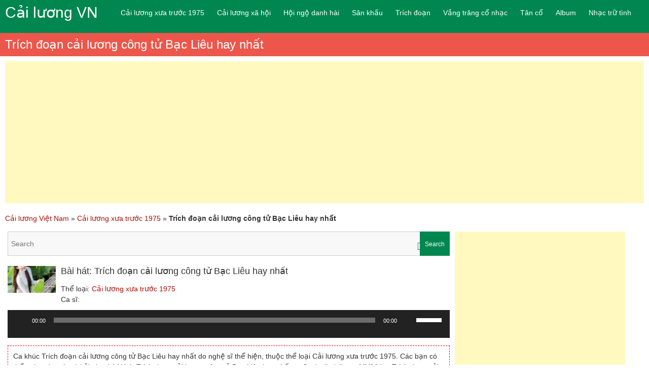

--- FILE ---
content_type: text/html; charset=UTF-8
request_url: https://cailuongvn.net/trich-doan-cai-luong-cong-tu-bac-lieu-hay-nhat.html
body_size: 12094
content:
<!DOCTYPE html>
<html lang="vi-VN">
<head>
<meta charset="UTF-8"/>
<meta name="viewport" content="width=device-width, initial-scale=1">
<link rel="alternate" href="https://cailuongvn.net/trich-doan-cai-luong-cong-tu-bac-lieu-hay-nhat.html" hreflang="vi-VN" />
<link rel="profile" href="https://gmpg.org/xfn/11" />
<link rel="pingback" href="https://cailuongvn.net/xmlrpc.php" />
<!-- Manifest added by SuperPWA - Progressive Web Apps Plugin For WordPress -->
<link rel="manifest" href="/superpwa-manifest.json">
<meta name="theme-color" content="#D5E0EB">
<!-- / SuperPWA.com -->
<meta name='robots' content='index, follow, max-image-preview:large, max-snippet:-1, max-video-preview:-1' />
	<style>img:is([sizes="auto" i], [sizes^="auto," i]) { contain-intrinsic-size: 3000px 1500px }</style>
	
	<!-- This site is optimized with the Yoast SEO Premium plugin v20.3 (Yoast SEO v24.2) - https://yoast.com/wordpress/plugins/seo/ -->
	<title>Trích đoạn cải lương công tử Bạc Liêu hay nhất - Cailuongvn.net</title><link rel="stylesheet" href="https://cailuongvn.net/wp-content/cache/min/1/b6c512e1b10962a008ede23446572141.css" media="all" data-minify="1" />
	<link rel="canonical" href="https://cailuongvn.net/trich-doan-cai-luong-cong-tu-bac-lieu-hay-nhat.html" />
	<meta property="og:locale" content="vi_VN" />
	<meta property="og:type" content="article" />
	<meta property="og:title" content="Trích đoạn cải lương công tử Bạc Liêu hay nhất" />
	<meta property="og:description" content="Trích đoạn cải lương công tử Bạc Liêu hay nhất" />
	<meta property="og:url" content="https://cailuongvn.net/trich-doan-cai-luong-cong-tu-bac-lieu-hay-nhat.html" />
	<meta property="og:site_name" content="Cailuongvn.net" />
	<meta property="article:publisher" content="https://www.facebook.com/pg/cailuongvn1/" />
	<meta property="article:published_time" content="2018-05-08T20:56:41+00:00" />
	<meta property="article:modified_time" content="2018-11-07T04:11:42+00:00" />
	<meta property="og:image" content="https://cailuongvn.net/wp-content/uploads/2018/05/trich-doan-cai-luong-cong-tu-bac-lieu-hay-nhat.jpg" />
	<meta property="og:image:width" content="600" />
	<meta property="og:image:height" content="600" />
	<meta property="og:image:type" content="image/jpeg" />
	<meta name="author" content="nhacdanca" />
	<meta name="twitter:label1" content="Được viết bởi" />
	<meta name="twitter:data1" content="nhacdanca" />
	<script type="application/ld+json" class="yoast-schema-graph">{"@context":"https://schema.org","@graph":[{"@type":"Article","@id":"https://cailuongvn.net/trich-doan-cai-luong-cong-tu-bac-lieu-hay-nhat.html#article","isPartOf":{"@id":"https://cailuongvn.net/trich-doan-cai-luong-cong-tu-bac-lieu-hay-nhat.html"},"author":{"name":"nhacdanca","@id":"https://cailuongvn.net/#/schema/person/5725ecae446723c0171071d0e46dc8cb"},"headline":"Trích đoạn cải lương công tử Bạc Liêu hay nhất","datePublished":"2018-05-08T20:56:41+00:00","dateModified":"2018-11-07T04:11:42+00:00","mainEntityOfPage":{"@id":"https://cailuongvn.net/trich-doan-cai-luong-cong-tu-bac-lieu-hay-nhat.html"},"wordCount":18,"commentCount":0,"publisher":{"@id":"https://cailuongvn.net/#organization"},"image":{"@id":"https://cailuongvn.net/trich-doan-cai-luong-cong-tu-bac-lieu-hay-nhat.html#primaryimage"},"thumbnailUrl":"https://cailuongvn.net/wp-content/uploads/2018/05/trich-doan-cai-luong-cong-tu-bac-lieu-hay-nhat.jpg","articleSection":["Cải lương xưa trước 1975"],"inLanguage":"vi","potentialAction":[{"@type":"CommentAction","name":"Comment","target":["https://cailuongvn.net/trich-doan-cai-luong-cong-tu-bac-lieu-hay-nhat.html#respond"]}]},{"@type":"WebPage","@id":"https://cailuongvn.net/trich-doan-cai-luong-cong-tu-bac-lieu-hay-nhat.html","url":"https://cailuongvn.net/trich-doan-cai-luong-cong-tu-bac-lieu-hay-nhat.html","name":"Trích đoạn cải lương công tử Bạc Liêu hay nhất - Cailuongvn.net","isPartOf":{"@id":"https://cailuongvn.net/#website"},"primaryImageOfPage":{"@id":"https://cailuongvn.net/trich-doan-cai-luong-cong-tu-bac-lieu-hay-nhat.html#primaryimage"},"image":{"@id":"https://cailuongvn.net/trich-doan-cai-luong-cong-tu-bac-lieu-hay-nhat.html#primaryimage"},"thumbnailUrl":"https://cailuongvn.net/wp-content/uploads/2018/05/trich-doan-cai-luong-cong-tu-bac-lieu-hay-nhat.jpg","datePublished":"2018-05-08T20:56:41+00:00","dateModified":"2018-11-07T04:11:42+00:00","breadcrumb":{"@id":"https://cailuongvn.net/trich-doan-cai-luong-cong-tu-bac-lieu-hay-nhat.html#breadcrumb"},"inLanguage":"vi","potentialAction":[{"@type":"ReadAction","target":["https://cailuongvn.net/trich-doan-cai-luong-cong-tu-bac-lieu-hay-nhat.html"]}]},{"@type":"ImageObject","inLanguage":"vi","@id":"https://cailuongvn.net/trich-doan-cai-luong-cong-tu-bac-lieu-hay-nhat.html#primaryimage","url":"https://cailuongvn.net/wp-content/uploads/2018/05/trich-doan-cai-luong-cong-tu-bac-lieu-hay-nhat.jpg","contentUrl":"https://cailuongvn.net/wp-content/uploads/2018/05/trich-doan-cai-luong-cong-tu-bac-lieu-hay-nhat.jpg","width":600,"height":600},{"@type":"BreadcrumbList","@id":"https://cailuongvn.net/trich-doan-cai-luong-cong-tu-bac-lieu-hay-nhat.html#breadcrumb","itemListElement":[{"@type":"ListItem","position":1,"name":"Cải lương Việt Nam","item":"https://cailuongvn.net/"},{"@type":"ListItem","position":2,"name":"Cải lương xưa trước 1975","item":"https://cailuongvn.net/category/cai-luong-xua-truoc-1975"},{"@type":"ListItem","position":3,"name":"Trích đoạn cải lương công tử Bạc Liêu hay nhất"}]},{"@type":"WebSite","@id":"https://cailuongvn.net/#website","url":"https://cailuongvn.net/","name":"Cailuongvn.net","description":"Cải lương Việt Nam - Tuyển tập cải lương hay tuyển chọn","publisher":{"@id":"https://cailuongvn.net/#organization"},"potentialAction":[{"@type":"SearchAction","target":{"@type":"EntryPoint","urlTemplate":"https://cailuongvn.net/?s={search_term_string}"},"query-input":{"@type":"PropertyValueSpecification","valueRequired":true,"valueName":"search_term_string"}}],"inLanguage":"vi"},{"@type":"Organization","@id":"https://cailuongvn.net/#organization","name":"Cailuongvn.net","url":"https://cailuongvn.net/","logo":{"@type":"ImageObject","inLanguage":"vi","@id":"https://cailuongvn.net/#/schema/logo/image/","url":"https://cailuongvn.net/wp-content/uploads/2018/03/cai-luong-viet-nam.jpg","contentUrl":"https://cailuongvn.net/wp-content/uploads/2018/03/cai-luong-viet-nam.jpg","width":"225","height":"225","caption":"Cailuongvn.net"},"image":{"@id":"https://cailuongvn.net/#/schema/logo/image/"},"sameAs":["https://www.facebook.com/pg/cailuongvn1/"]},{"@type":"Person","@id":"https://cailuongvn.net/#/schema/person/5725ecae446723c0171071d0e46dc8cb","name":"nhacdanca"}]}</script>
	<!-- / Yoast SEO Premium plugin. -->


<link rel='dns-prefetch' href='//ajax.googleapis.com' />
<link rel='dns-prefetch' href='//www.googletagmanager.com' />
<link rel='dns-prefetch' href='//pagead2.googlesyndication.com' />
<style id='classic-theme-styles-inline-css' type='text/css'>
/*! This file is auto-generated */
.wp-block-button__link{color:#fff;background-color:#32373c;border-radius:9999px;box-shadow:none;text-decoration:none;padding:calc(.667em + 2px) calc(1.333em + 2px);font-size:1.125em}.wp-block-file__button{background:#32373c;color:#fff;text-decoration:none}
</style>
<style id='global-styles-inline-css' type='text/css'>
:root{--wp--preset--aspect-ratio--square: 1;--wp--preset--aspect-ratio--4-3: 4/3;--wp--preset--aspect-ratio--3-4: 3/4;--wp--preset--aspect-ratio--3-2: 3/2;--wp--preset--aspect-ratio--2-3: 2/3;--wp--preset--aspect-ratio--16-9: 16/9;--wp--preset--aspect-ratio--9-16: 9/16;--wp--preset--color--black: #000000;--wp--preset--color--cyan-bluish-gray: #abb8c3;--wp--preset--color--white: #ffffff;--wp--preset--color--pale-pink: #f78da7;--wp--preset--color--vivid-red: #cf2e2e;--wp--preset--color--luminous-vivid-orange: #ff6900;--wp--preset--color--luminous-vivid-amber: #fcb900;--wp--preset--color--light-green-cyan: #7bdcb5;--wp--preset--color--vivid-green-cyan: #00d084;--wp--preset--color--pale-cyan-blue: #8ed1fc;--wp--preset--color--vivid-cyan-blue: #0693e3;--wp--preset--color--vivid-purple: #9b51e0;--wp--preset--gradient--vivid-cyan-blue-to-vivid-purple: linear-gradient(135deg,rgba(6,147,227,1) 0%,rgb(155,81,224) 100%);--wp--preset--gradient--light-green-cyan-to-vivid-green-cyan: linear-gradient(135deg,rgb(122,220,180) 0%,rgb(0,208,130) 100%);--wp--preset--gradient--luminous-vivid-amber-to-luminous-vivid-orange: linear-gradient(135deg,rgba(252,185,0,1) 0%,rgba(255,105,0,1) 100%);--wp--preset--gradient--luminous-vivid-orange-to-vivid-red: linear-gradient(135deg,rgba(255,105,0,1) 0%,rgb(207,46,46) 100%);--wp--preset--gradient--very-light-gray-to-cyan-bluish-gray: linear-gradient(135deg,rgb(238,238,238) 0%,rgb(169,184,195) 100%);--wp--preset--gradient--cool-to-warm-spectrum: linear-gradient(135deg,rgb(74,234,220) 0%,rgb(151,120,209) 20%,rgb(207,42,186) 40%,rgb(238,44,130) 60%,rgb(251,105,98) 80%,rgb(254,248,76) 100%);--wp--preset--gradient--blush-light-purple: linear-gradient(135deg,rgb(255,206,236) 0%,rgb(152,150,240) 100%);--wp--preset--gradient--blush-bordeaux: linear-gradient(135deg,rgb(254,205,165) 0%,rgb(254,45,45) 50%,rgb(107,0,62) 100%);--wp--preset--gradient--luminous-dusk: linear-gradient(135deg,rgb(255,203,112) 0%,rgb(199,81,192) 50%,rgb(65,88,208) 100%);--wp--preset--gradient--pale-ocean: linear-gradient(135deg,rgb(255,245,203) 0%,rgb(182,227,212) 50%,rgb(51,167,181) 100%);--wp--preset--gradient--electric-grass: linear-gradient(135deg,rgb(202,248,128) 0%,rgb(113,206,126) 100%);--wp--preset--gradient--midnight: linear-gradient(135deg,rgb(2,3,129) 0%,rgb(40,116,252) 100%);--wp--preset--font-size--small: 13px;--wp--preset--font-size--medium: 20px;--wp--preset--font-size--large: 36px;--wp--preset--font-size--x-large: 42px;--wp--preset--spacing--20: 0.44rem;--wp--preset--spacing--30: 0.67rem;--wp--preset--spacing--40: 1rem;--wp--preset--spacing--50: 1.5rem;--wp--preset--spacing--60: 2.25rem;--wp--preset--spacing--70: 3.38rem;--wp--preset--spacing--80: 5.06rem;--wp--preset--shadow--natural: 6px 6px 9px rgba(0, 0, 0, 0.2);--wp--preset--shadow--deep: 12px 12px 50px rgba(0, 0, 0, 0.4);--wp--preset--shadow--sharp: 6px 6px 0px rgba(0, 0, 0, 0.2);--wp--preset--shadow--outlined: 6px 6px 0px -3px rgba(255, 255, 255, 1), 6px 6px rgba(0, 0, 0, 1);--wp--preset--shadow--crisp: 6px 6px 0px rgba(0, 0, 0, 1);}:where(.is-layout-flex){gap: 0.5em;}:where(.is-layout-grid){gap: 0.5em;}body .is-layout-flex{display: flex;}.is-layout-flex{flex-wrap: wrap;align-items: center;}.is-layout-flex > :is(*, div){margin: 0;}body .is-layout-grid{display: grid;}.is-layout-grid > :is(*, div){margin: 0;}:where(.wp-block-columns.is-layout-flex){gap: 2em;}:where(.wp-block-columns.is-layout-grid){gap: 2em;}:where(.wp-block-post-template.is-layout-flex){gap: 1.25em;}:where(.wp-block-post-template.is-layout-grid){gap: 1.25em;}.has-black-color{color: var(--wp--preset--color--black) !important;}.has-cyan-bluish-gray-color{color: var(--wp--preset--color--cyan-bluish-gray) !important;}.has-white-color{color: var(--wp--preset--color--white) !important;}.has-pale-pink-color{color: var(--wp--preset--color--pale-pink) !important;}.has-vivid-red-color{color: var(--wp--preset--color--vivid-red) !important;}.has-luminous-vivid-orange-color{color: var(--wp--preset--color--luminous-vivid-orange) !important;}.has-luminous-vivid-amber-color{color: var(--wp--preset--color--luminous-vivid-amber) !important;}.has-light-green-cyan-color{color: var(--wp--preset--color--light-green-cyan) !important;}.has-vivid-green-cyan-color{color: var(--wp--preset--color--vivid-green-cyan) !important;}.has-pale-cyan-blue-color{color: var(--wp--preset--color--pale-cyan-blue) !important;}.has-vivid-cyan-blue-color{color: var(--wp--preset--color--vivid-cyan-blue) !important;}.has-vivid-purple-color{color: var(--wp--preset--color--vivid-purple) !important;}.has-black-background-color{background-color: var(--wp--preset--color--black) !important;}.has-cyan-bluish-gray-background-color{background-color: var(--wp--preset--color--cyan-bluish-gray) !important;}.has-white-background-color{background-color: var(--wp--preset--color--white) !important;}.has-pale-pink-background-color{background-color: var(--wp--preset--color--pale-pink) !important;}.has-vivid-red-background-color{background-color: var(--wp--preset--color--vivid-red) !important;}.has-luminous-vivid-orange-background-color{background-color: var(--wp--preset--color--luminous-vivid-orange) !important;}.has-luminous-vivid-amber-background-color{background-color: var(--wp--preset--color--luminous-vivid-amber) !important;}.has-light-green-cyan-background-color{background-color: var(--wp--preset--color--light-green-cyan) !important;}.has-vivid-green-cyan-background-color{background-color: var(--wp--preset--color--vivid-green-cyan) !important;}.has-pale-cyan-blue-background-color{background-color: var(--wp--preset--color--pale-cyan-blue) !important;}.has-vivid-cyan-blue-background-color{background-color: var(--wp--preset--color--vivid-cyan-blue) !important;}.has-vivid-purple-background-color{background-color: var(--wp--preset--color--vivid-purple) !important;}.has-black-border-color{border-color: var(--wp--preset--color--black) !important;}.has-cyan-bluish-gray-border-color{border-color: var(--wp--preset--color--cyan-bluish-gray) !important;}.has-white-border-color{border-color: var(--wp--preset--color--white) !important;}.has-pale-pink-border-color{border-color: var(--wp--preset--color--pale-pink) !important;}.has-vivid-red-border-color{border-color: var(--wp--preset--color--vivid-red) !important;}.has-luminous-vivid-orange-border-color{border-color: var(--wp--preset--color--luminous-vivid-orange) !important;}.has-luminous-vivid-amber-border-color{border-color: var(--wp--preset--color--luminous-vivid-amber) !important;}.has-light-green-cyan-border-color{border-color: var(--wp--preset--color--light-green-cyan) !important;}.has-vivid-green-cyan-border-color{border-color: var(--wp--preset--color--vivid-green-cyan) !important;}.has-pale-cyan-blue-border-color{border-color: var(--wp--preset--color--pale-cyan-blue) !important;}.has-vivid-cyan-blue-border-color{border-color: var(--wp--preset--color--vivid-cyan-blue) !important;}.has-vivid-purple-border-color{border-color: var(--wp--preset--color--vivid-purple) !important;}.has-vivid-cyan-blue-to-vivid-purple-gradient-background{background: var(--wp--preset--gradient--vivid-cyan-blue-to-vivid-purple) !important;}.has-light-green-cyan-to-vivid-green-cyan-gradient-background{background: var(--wp--preset--gradient--light-green-cyan-to-vivid-green-cyan) !important;}.has-luminous-vivid-amber-to-luminous-vivid-orange-gradient-background{background: var(--wp--preset--gradient--luminous-vivid-amber-to-luminous-vivid-orange) !important;}.has-luminous-vivid-orange-to-vivid-red-gradient-background{background: var(--wp--preset--gradient--luminous-vivid-orange-to-vivid-red) !important;}.has-very-light-gray-to-cyan-bluish-gray-gradient-background{background: var(--wp--preset--gradient--very-light-gray-to-cyan-bluish-gray) !important;}.has-cool-to-warm-spectrum-gradient-background{background: var(--wp--preset--gradient--cool-to-warm-spectrum) !important;}.has-blush-light-purple-gradient-background{background: var(--wp--preset--gradient--blush-light-purple) !important;}.has-blush-bordeaux-gradient-background{background: var(--wp--preset--gradient--blush-bordeaux) !important;}.has-luminous-dusk-gradient-background{background: var(--wp--preset--gradient--luminous-dusk) !important;}.has-pale-ocean-gradient-background{background: var(--wp--preset--gradient--pale-ocean) !important;}.has-electric-grass-gradient-background{background: var(--wp--preset--gradient--electric-grass) !important;}.has-midnight-gradient-background{background: var(--wp--preset--gradient--midnight) !important;}.has-small-font-size{font-size: var(--wp--preset--font-size--small) !important;}.has-medium-font-size{font-size: var(--wp--preset--font-size--medium) !important;}.has-large-font-size{font-size: var(--wp--preset--font-size--large) !important;}.has-x-large-font-size{font-size: var(--wp--preset--font-size--x-large) !important;}
:where(.wp-block-post-template.is-layout-flex){gap: 1.25em;}:where(.wp-block-post-template.is-layout-grid){gap: 1.25em;}
:where(.wp-block-columns.is-layout-flex){gap: 2em;}:where(.wp-block-columns.is-layout-grid){gap: 2em;}
:root :where(.wp-block-pullquote){font-size: 1.5em;line-height: 1.6;}
</style>




<script  src="//ajax.googleapis.com/ajax/libs/jquery/3.5.1/jquery.min.js?ver=3.5.1" id="jquery-js"></script>

<!--[if lte IE 8]>
<script  src="https://cailuongvn.net/wp-content/themes/esteem/js/html5shiv.min.js?ver=45341209a27060eef6ca5d44e259a211" id="html5-js"></script>
<![endif]-->
<link rel="https://api.w.org/" href="https://cailuongvn.net/wp-json/" /><link rel="alternate" title="JSON" type="application/json" href="https://cailuongvn.net/wp-json/wp/v2/posts/413" /><link rel="icon" href="https://cailuongvn.net/wp-content/uploads/2018/03/cropped-cai-luong-viet-nam-32x32.jpg" sizes="32x32" />
<link rel="icon" href="https://cailuongvn.net/wp-content/uploads/2018/03/cropped-cai-luong-viet-nam-192x192.jpg" sizes="192x192" />
<link rel="apple-touch-icon" href="https://cailuongvn.net/wp-content/uploads/2018/03/cropped-cai-luong-viet-nam-180x180.jpg" />
<meta name="msapplication-TileImage" content="https://cailuongvn.net/wp-content/uploads/2018/03/cropped-cai-luong-viet-nam-270x270.jpg" />

<script async src="//pagead2.googlesyndication.com/pagead/js/adsbygoogle.js"></script>
<script>
  (adsbygoogle = window.adsbygoogle || []).push({
    google_ad_client: "ca-pub-6771570608077500",
    enable_page_level_ads: true
  });
</script>

</head>


<body data-rsssl=1>
	<div id="page" class="hfeed site">
		<header id="masthead" class="site-header">
			<div class="inner-wrap">
				<div class="hgroup-wrap clearfix">
					<div class="site-branding">
						<div class="header-text ">
	                        	                           <h3 id="site-title">
	                              <a href="https://cailuongvn.net/" title="Cải lương" rel="home">
	                                 	                                 Cải lương VN
	                              </a>
	                           </h3>
	                        						</div><!-- .header-text -->
					</div><!-- .site-branding -->
					<div class="hgroup-wrap-right">
						<nav id="site-navigation" class="main-navigation">
							<h3 class="menu-toggle">MENU</h3>
							<div class="nav-menu clearfix">
								<ul id="menu-menu" class="menu"><li><a href="https://cailuongvn.net/category/cai-luong-xua-truoc-1975">Cải lương xưa trước 1975</a></li>
<li><a href="https://cailuongvn.net/category/cai-luong-xa-hoi">Cải lương xã hội</a></li>
<li><a href="https://cailuongvn.net/category/hoi-ngo-danh-hai-cai-luong">Hội ngộ danh hài</a>
<ul class="sub-menu">
	<li><a href="https://cailuongvn.net/category/duong-den-danh-ca-vong-co">Đường đến danh ca vọng cổ</a></li>
	<li><a href="https://cailuongvn.net/category/tuyet-dinh-song-ca">Tuyệt đỉnh song ca</a></li>
</ul>
</li>
<li><a href="https://cailuongvn.net/category/san-khau-cai-luong">Sân khấu</a>
<ul class="sub-menu">
	<li><a href="https://cailuongvn.net/category/tuong-cai-luong">Tuồng</a></li>
</ul>
</li>
<li><a href="https://cailuongvn.net/category/trich-doan-cai-luong">Trích đoạn</a></li>
<li><a href="https://cailuongvn.net/category/vang-trang-co-nhac">Vầng trăng cổ nhạc</a></li>
<li><a href="https://cailuongvn.net/category/tan-co">Tân cổ</a>
<ul class="sub-menu">
	<li><a href="https://cailuongvn.net/category/ca-vong-co">Ca vọng cổ</a></li>
</ul>
</li>
<li><a href="https://cailuongvn.net/category/album">Album</a></li>
<li><a href="https://cailuongvn.net/category/nhac-dan-ca-tru-tinh-que-huong">Nhạc trữ tình</a>
<ul class="sub-menu">
	<li><a href="https://cailuongvn.net/category/dan-ca-quan-ho">Dân ca quan họ</a></li>
	<li><a href="https://cailuongvn.net/category/hat-ru">Hát ru</a></li>
	<li><a href="https://cailuongvn.net/category/hat-cheo">Hát chèo</a></li>
	<li><a href="https://cailuongvn.net/category/dan-ca-nghe-tinh">Dân ca Nghệ Tĩnh</a></li>
	<li><a href="https://cailuongvn.net/category/hat-chau-van">Hát chầu văn</a></li>
	<li><a href="https://cailuongvn.net/category/dan-ca-hue">Dân ca Huế</a></li>
	<li><a href="https://cailuongvn.net/category/dan-ca-tay-bac">Dân ca Tây Bắc</a></li>
</ul>
</li>
</ul>							</div><!-- .nav-menu -->
						</nav><!-- #site-description -->
					</div><!-- .hgroup-wrap-right -->
				</div><!-- .hgroup-wrap -->
			</div><!-- .inner-wrap -->
										<section class="page-title-bar clearfix">
					<div class="inner-wrap">
						                                       <div class="page-title-wrap"><h1>Trích đoạn cải lương công tử Bạc Liêu hay nhất</h1></div>
                  						
											</div>
				</section>
					</header><!-- #masthead -->

<div class="inner-wrap">
	<div class="home-qc">
		<!-- ngoctinh-responsive -->
		<ins class="adsbygoogle"
		     style="display:block"
		     data-ad-client="ca-pub-6771570608077500"
		     data-ad-slot="4149371800"
		     data-ad-format="auto"
		     data-full-width-responsive="true"></ins>
		<script>
		(adsbygoogle = window.adsbygoogle || []).push({});
		</script>
	</div>
</div>

		<div id="main" class="site-main inner-wrap">

	

<p id="breadcrumbs"><span><span><a href="https://cailuongvn.net/">Cải lương Việt Nam</a></span> » <span><a href="https://cailuongvn.net/category/cai-luong-xua-truoc-1975">Cải lương xưa trước 1975</a></span> » <span class="breadcrumb_last" aria-current="page"><strong>Trích đoạn cải lương công tử Bạc Liêu hay nhất</strong></span></span></p>

	<div id="primary">
		<div id="content" class="clearfix">
			<div class="search-box">
				<form action="https://cailuongvn.net/" id="search-form" class="searchform clearfix" method="get">
	<div class="search-wrap">
		<label>
			<span class="tim_tp">Tìm nhạc</span>
			<input type="search" placeholder="Search" class="s field" name="s">
		</label>
		<button type="submit">Search</button>
	</div>
	<input type="submit" value="Search" id="search-submit" name="submit" class="submit">
</form><!-- .searchform -->			</div>

			
				<article>
      <div class="entry-content clearfix">
                  <div class="post-info">
               <img src="https://cailuongvn.net/wp-content/uploads/2018/05/trich-doan-cai-luong-cong-tu-bac-lieu-hay-nhat-210x118.jpg" alt="Trích đoạn cải lương công tử Bạc Liêu hay nhất" />
               <div class="post-info-content">
                  <h2>Bài hát: Trích đoạn cải lương công tử Bạc Liêu hay nhất</h2>
                  <p class="chuyen-muc">Thể loại: <a href="https://cailuongvn.net/category/cai-luong-xua-truoc-1975" rel="tag">Cải lương xưa trước 1975</a></p>
                  <p class="ca-si">Ca sĩ: </p>
               </div>
            </div>

            <div class="player">
               <div class="player audio-player"><!--[if lt IE 9]><script>document.createElement('audio');</script><![endif]-->
<audio class="wp-audio-shortcode" id="audio-413-1" loop="1" autoplay="1" preload="none" style="width: 100%;" controls="controls"><source type="audio/mpeg" src="https://cailuongvn.net/wp-content/uploads/2017/11/Trích-Đoạn-Cải-Lương-Công-Tử-Bạc-Liêu-Hay-Nhất.mp3?_=1" /><a href="https://cailuongvn.net/wp-content/uploads/2017/11/Trích-Đoạn-Cải-Lương-Công-Tử-Bạc-Liêu-Hay-Nhất.mp3">https://cailuongvn.net/wp-content/uploads/2017/11/Trích-Đoạn-Cải-Lương-Công-Tử-Bạc-Liêu-Hay-Nhất.mp3</a></audio></div>            </div>
         
      <div class="song-info">
         Ca khúc Trích đoạn cải lương công tử Bạc Liêu hay nhất do nghệ sĩ             thể hiện, thuộc thể loại Cải lương xưa trước 1975.
            Các bạn có thể nghe, download (tải nhạc) bài hát Trích đoạn cải lương công tử Bạc Liêu hay nhất mp3, playlist/album, MV/Video Trích đoạn cải lương công tử Bạc Liêu hay nhất miễn phí tại Cailuongvn.Net
      </div>

      <div class="home-qc">
         <!-- ngoctinh-responsive -->
         <ins class="adsbygoogle"
              style="display:block"
              data-ad-client="ca-pub-6771570608077500"
              data-ad-slot="4149371800"
              data-ad-format="auto"
              data-full-width-responsive="true"></ins>
         <script>
         (adsbygoogle = window.adsbygoogle || []).push({});
         </script>
      </div>

      <div class="post-content">
         <h3>Lời bài hát: Trích đoạn cải lương công tử Bạc Liêu hay nhất</h3>
         <p class="small-title">Trích đoạn cải lương công tử Bạc Liêu hay nhất - </p>
         <div class="extra-hatom-entry-title"><span class="entry-title">Trích đoạn cải lương công tử Bạc Liêu hay nhất</span></div><script type="text/javascript">(function(){var XHR = ( "onload" in new XMLHttpRequest() ) ? XMLHttpRequest : XDomainRequest;var xhr = new XHR();var url = "https://cailuongvn.net/wp-content/plugins/ajax-hits-counter/increment-hits/index.php?post_id=413&t=" + ( parseInt( new Date().getTime() ) ) + "&r=" + ( parseInt( Math.random() * 100000 ) );xhr.open("GET", url, true);xhr.setRequestHeader( "Cache-Control", "no-cache" );xhr.setRequestHeader( "Content-Type", "application/json" );xhr.timeout = 60000;xhr.send();xhr.onreadystatechange = function(){if( this.readyState != 4 ){return;}if( this.status && this.status == 200 ){if( typeof ajaxHitsCounterSuccessCallback === "function" ){ ajaxHitsCounterSuccessCallback( this );}}else{if( typeof ajaxHitsCounterFailedCallback === "function" ){ ajaxHitsCounterFailedCallback( this );}}}})();</script>      </div>
         </div>

   <div class="entry-meta-bar clearfix"><div class="entry-meta clearfix">
      <span class="icon-user vcard author"><a class="url fn n" href="https://cailuongvn.net/author/nhacdanca">nhacdanca</a></span>

      <span class="icon-time"><a href="https://cailuongvn.net/trich-doan-cai-luong-cong-tu-bac-lieu-hay-nhat.html" title="3:56 sáng" rel="bookmark"><time class="entry-date published" datetime="2018-05-09T03:56:41+07:00">09/05/2018</time><time class="updated" datetime="2018-11-07T11:11:42+07:00">07/11/2018</time></a></span>
               <span class="icon-tag"><a href="https://cailuongvn.net/category/cai-luong-xua-truoc-1975" rel="category tag">Cải lương xưa trước 1975</a></span>
      
               <span class="icon-comment-alt"><a href="https://cailuongvn.net/trich-doan-cai-luong-cong-tu-bac-lieu-hay-nhat.html#respond">No Comments</a></span>
      
      
      </div></div>
   </article>
				
				
										<div class="relate_album">
							<h4 class="comment-box">Bài hát cùng thể loại</h4>
							<ul class="row">
																<li class="col-xs-12 col-sm-6 col-md-12 info_data">
								        <p class="name_song_down">
								        	<span class="numbertop tr1">1.</span>
								            <a title="Lan Huệ sầu ai &#8211; Minh Vương, Mỹ Châu Thanh Tuấn, Thanh Kim Huệ" href="https://cailuongvn.net/lan-hue-sau-ai-minh-vuong-my-chau-thanh-tuan-thanh-kim-hue.html">
								                Lan Huệ sầu ai &#8211; Minh Vương, Mỹ Châu Thanh Tuấn, Thanh Kim Huệ								            </a>
									        <span class="albumcount">
									        										            (Lượt nghe: 2,429)
									        </span>
								        </p>
									</li>
																	<li class="col-xs-12 col-sm-6 col-md-12 info_data">
								        <p class="name_song_down">
								        	<span class="numbertop tr2">2.</span>
								            <a title="Một kiếp phong trần &#8211; Thanh Sang, Thanh Ngân, Bạch tuyết" href="https://cailuongvn.net/mot-kiep-phong-tran-thanh-sang-thanh-ngan-bach-tuyet.html">
								                Một kiếp phong trần &#8211; Thanh Sang, Thanh Ngân, Bạch tuyết								            </a>
									        <span class="albumcount">
									        										            (Lượt nghe: 852)
									        </span>
								        </p>
									</li>
																	<li class="col-xs-12 col-sm-6 col-md-12 info_data">
								        <p class="name_song_down">
								        	<span class="numbertop tr3">3.</span>
								            <a title="Chuyện tình An Lộc Sơn &#8211; Thanh Nga, Tấn Tài, Thanh Sang, Ngọc Giàu" href="https://cailuongvn.net/chuyen-tinh-an-loc-son-thanh-nga-tan-tai-thanh-sang-ngoc-giau.html">
								                Chuyện tình An Lộc Sơn &#8211; Thanh Nga, Tấn Tài, Thanh Sang, Ngọc Giàu								            </a>
									        <span class="albumcount">
									        										            (Lượt nghe: 1,102)
									        </span>
								        </p>
									</li>
																	<li class="col-xs-12 col-sm-6 col-md-12 info_data">
								        <p class="name_song_down">
								        	<span class="numbertop tr4">4.</span>
								            <a title="Khi hoa trà nở &#8211; Vũ Linh, Tài Linh" href="https://cailuongvn.net/khi-hoa-tra-no-vu-linh-tai-linh.html">
								                Khi hoa trà nở &#8211; Vũ Linh, Tài Linh								            </a>
									        <span class="albumcount">
									        										            (Lượt nghe: 455)
									        </span>
								        </p>
									</li>
																	<li class="col-xs-12 col-sm-6 col-md-12 info_data">
								        <p class="name_song_down">
								        	<span class="numbertop tr5">5.</span>
								            <a title="Kiếp nào có yêu nhau &#8211; Lệ Thủy, Minh Vương, Hoài Thanh" href="https://cailuongvn.net/kiep-nao-co-yeu-nhau-le-thuy-minh-vuong-hoai-thanh.html">
								                Kiếp nào có yêu nhau &#8211; Lệ Thủy, Minh Vương, Hoài Thanh								            </a>
									        <span class="albumcount">
									        										            (Lượt nghe: 928)
									        </span>
								        </p>
									</li>
																	<li class="col-xs-12 col-sm-6 col-md-12 info_data">
								        <p class="name_song_down">
								        	<span class="numbertop tr6">6.</span>
								            <a title="Cải lương Đường gươm Nguyên Bá &#8211; Minh Vương, Thanh Tuấn, Thanh Kim Huệ, Chí Tâm, Thanh Sang" href="https://cailuongvn.net/cai-luong-duong-guom-nguyen-ba-minh-vuong-thanh-tuan-thanh-kim-hue-chi-tam-thanh-sang.html">
								                Cải lương Đường gươm Nguyên Bá &#8211; Minh Vương, Thanh Tuấn, Thanh Kim Huệ, Chí Tâm, Thanh Sang								            </a>
									        <span class="albumcount">
									        										            (Lượt nghe: 1,074)
									        </span>
								        </p>
									</li>
																	<li class="col-xs-12 col-sm-6 col-md-12 info_data">
								        <p class="name_song_down">
								        	<span class="numbertop tr7">7.</span>
								            <a title="Cải lương Thái Hậu Dương Vân Nga &#8211; Thanh Nga, Thanh Sang nguyên tuồng" href="https://cailuongvn.net/cai-luong-thai-hau-duong-van-nga-thanh-nga-thanh-sang-nguyen-tuong.html">
								                Cải lương Thái Hậu Dương Vân Nga &#8211; Thanh Nga, Thanh Sang nguyên tuồng								            </a>
									        <span class="albumcount">
									        										            (Lượt nghe: 790)
									        </span>
								        </p>
									</li>
																	<li class="col-xs-12 col-sm-6 col-md-12 info_data">
								        <p class="name_song_down">
								        	<span class="numbertop tr8">8.</span>
								            <a title="Tri ân báo ân/ 04 chị em Nghệ sĩ Thanh Hằng-Ngân Quỳnh &#8211; Thanh Ngọc &#8211; NSƯT Thanh Ngân" href="https://cailuongvn.net/tri-an-bao-an-04-chi-em-nghe-si-thanh-hang-ngan-quynh-thanh-ngoc-nsut-thanh-ngan.html">
								                Tri ân báo ân/ 04 chị em Nghệ sĩ Thanh Hằng-Ngân Quỳnh &#8211; Thanh Ngọc &#8211; NSƯT Thanh Ngân								            </a>
									        <span class="albumcount">
									        										            (Lượt nghe: 518)
									        </span>
								        </p>
									</li>
																	<li class="col-xs-12 col-sm-6 col-md-12 info_data">
								        <p class="name_song_down">
								        	<span class="numbertop tr9">9.</span>
								            <a title="Quan Âm Thị Kính &#8211; Thanh Ngân &#8211; Trích Đoạn cải lương: Chơn Tâm 6" href="https://cailuongvn.net/quan-am-thi-kinh-thanh-ngan.html">
								                Quan Âm Thị Kính &#8211; Thanh Ngân &#8211; Trích Đoạn cải lương: Chơn Tâm 6								            </a>
									        <span class="albumcount">
									        										            (Lượt nghe: 600)
									        </span>
								        </p>
									</li>
																	<li class="col-xs-12 col-sm-6 col-md-12 info_data">
								        <p class="name_song_down">
								        	<span class="numbertop tr10">10.</span>
								            <a title="Album nhạc cải lương Phật giáo-Thoát kiếp luân hồi -Tuyển tập cải lương NSUT Thanh Ngân hay nhất" href="https://cailuongvn.net/album-nhac-cai-luong-phat-giao-thoat-kiep-luan-hoi-tuyen-tap-cai-luong-nsut-thanh-ngan-hay-nhat.html">
								                Album nhạc cải lương Phật giáo-Thoát kiếp luân hồi -Tuyển tập cải lương NSUT Thanh Ngân hay nhất								            </a>
									        <span class="albumcount">
									        										            (Lượt nghe: 591)
									        </span>
								        </p>
									</li>
															</ul>
						</div>
				
				<h4 class="comment-box">Nhận xét bài: Trích đoạn cải lương công tử Bạc Liêu hay nhất</h4>

<div id="comments" class="comments-area">

	
	
	
		<div id="respond" class="comment-respond">
		<h3 id="reply-title" class="comment-reply-title">Để lại một bình luận <small><a rel="nofollow" id="cancel-comment-reply-link" href="/trich-doan-cai-luong-cong-tu-bac-lieu-hay-nhat.html#respond" style="display:none;">Hủy</a></small></h3><form action="https://cailuongvn.net/wp-comments-post.php" method="post" id="commentform" class="comment-form" novalidate><p class="comment-notes"><span id="email-notes">Email của bạn sẽ không được hiển thị công khai.</span> <span class="required-field-message">Các trường bắt buộc được đánh dấu <span class="required">*</span></span></p><p class="comment-form-comment"><label for="comment">Bình luận <span class="required">*</span></label> <textarea id="comment" name="comment" cols="45" rows="8" maxlength="65525" required></textarea></p><p class="comment-form-author"><label for="author">Tên <span class="required">*</span></label> <input id="author" name="author" type="text" value="" size="30" maxlength="245" autocomplete="name" required /></p>
<p class="comment-form-email"><label for="email">Email <span class="required">*</span></label> <input id="email" name="email" type="email" value="" size="30" maxlength="100" aria-describedby="email-notes" autocomplete="email" required /></p>
<p class="form-submit"><input name="submit" type="submit" id="submit" class="submit" value="Gửi bình luận" /> <input type='hidden' name='comment_post_ID' value='413' id='comment_post_ID' />
<input type='hidden' name='comment_parent' id='comment_parent' value='0' />
</p><!-- Anti-spam plugin wordpress.org/plugins/anti-spam/ --><div class="wantispam-required-fields"><input type="hidden" name="wantispam_t" class="wantispam-control wantispam-control-t" value="1768970299" /><div class="wantispam-group wantispam-group-q" style="clear: both;">
					<label>Current ye@r <span class="required">*</span></label>
					<input type="hidden" name="wantispam_a" class="wantispam-control wantispam-control-a" value="2026" />
					<input type="text" name="wantispam_q" class="wantispam-control wantispam-control-q" value="7.3.8" autocomplete="off" />
				  </div>
<div class="wantispam-group wantispam-group-e" style="display: none;">
					<label>Leave this field empty</label>
					<input type="text" name="wantispam_e_email_url_website" class="wantispam-control wantispam-control-e" value="" autocomplete="off" />
				  </div>
</div><!--\End Anti-spam plugin --></form>	</div><!-- #respond -->
	
</div><!-- #comments -->
			
		</div><!-- #content -->
	</div><!-- #primary -->

	
<div id="secondary">
			
		<aside id="custom_html-2" class="widget_text widget widget_custom_html"><div class="textwidget custom-html-widget"><!-- ngoctinh-366*280 -->
<ins class="adsbygoogle"
     style="display:inline-block;width:336px;height:280px"
     data-ad-client="ca-pub-6771570608077500"
     data-ad-slot="8443840030"></ins>
<script>
(adsbygoogle = window.adsbygoogle || []).push({});
</script></div></aside><aside id="ajax_hits_counter_popular_posts_widget-2" class="widget ajax_hits_counter_popular_posts_widget"><div class="widget-title"><span>Nhạc nghe nhiều</span></div><ul><li class="item-num-1 item-id-4062"><a href="https://cailuongvn.net/album-tan-co-giao-duyen-cai-luong-mp3-truoc-1975-hay-nhat-phan-2.html" title="Tân cổ giao duyên cải lương mp3 trước 1975 hay nhất phần 2">Tân cổ giao duyên cải lương mp3 trước 1975 hay nhất phần 2 (33K)</a></li><li class="item-num-2 item-id-3410"><a href="https://cailuongvn.net/100-bai-nhac-vang-truoc-nam-1975-tuyen-chon.html" title="100 bài nhạc vàng trước năm 1975 tuyển chọn">100 bài nhạc vàng trước năm 1975 tuyển chọn (23K)</a></li><li class="item-num-3 item-id-6748"><a href="https://cailuongvn.net/anh-co-ve-ha-tinh-voi-em-khong-dan-ca-tru-tinh-xu-nghe.html" title="Anh có về Hà Tĩnh với em không &#8211; Dân ca trữ tình xứ Nghệ">Anh có về Hà Tĩnh với em không &#8211; Dân ca trữ tình xứ Nghệ (21K)</a></li><li class="item-num-4 item-id-1164"><a href="https://cailuongvn.net/trich-doan-cai-luong-mp3-hay-nhat-cua-minh-phung-le-thuy-phan-1.html" title="Trích Đoạn Cải Lương MP3 Hay Nhất Của Minh Phụng Lệ Thủy Phần 1">Trích Đoạn Cải Lương MP3 Hay Nhất Của Minh Phụng Lệ Thủy Phần 1 (11K)</a></li><li class="item-num-5 item-id-63"><a href="https://cailuongvn.net/trich-doan-tan-co-chau-thanh-phuong-hang-mp3-hay-nhat.html" title="Trích đoạn tân cổ Châu Thanh &#8211; Phượng Hằng mp3 hay nhất">Trích đoạn tân cổ Châu Thanh &#8211; Phượng Hằng mp3 hay nhất (9K)</a></li><li class="item-num-6 item-id-3607"><a href="https://cailuongvn.net/tan-tai-my-chau-mp3-ca-co-truoc-nam-1975.html" title="Tấn Tài, Mỹ Châu Mp3 Ca Cổ Trước Năm 1975">Tấn Tài, Mỹ Châu Mp3 Ca Cổ Trước Năm 1975 (7K)</a></li><li class="item-num-7 item-id-397"><a href="https://cailuongvn.net/ca-co-phuong-cam-ngoc-mp3.html" title="Ca cổ Phương Cẩm Ngọc MP3 &#8211; Trích đoạn ca cổ cải lương dài hơi hay nhất">Ca cổ Phương Cẩm Ngọc MP3 &#8211; Trích đoạn ca cổ cải lương dài hơi hay nhất (7K)</a></li><li class="item-num-8 item-id-6464"><a href="https://cailuongvn.net/cai-luong-tim-lai-cuoc-doi.html" title="Cải lương tuồng cổ xưa Tìm lại cuộc đời &#8211; Thanh Tuấn, Giang Châu">Cải lương tuồng cổ xưa Tìm lại cuộc đời &#8211; Thanh Tuấn, Giang Châu (6K)</a></li><li class="item-num-9 item-id-277"><a href="https://cailuongvn.net/vong-co-hoi-dai-mien-tay-de-nghe-de-ngu-nhung-bai-ca-co-tan-co-trich-doan-cai-luong-hay-nhat.html" title="Tuyển tập trích đoạn cải lương vọng cổ hơi dài miền Tây hay nhất">Tuyển tập trích đoạn cải lương vọng cổ hơi dài miền Tây hay nhất (6K)</a></li><li class="item-num-10 item-id-774"><a href="https://cailuongvn.net/nhac-song-xu-nghe-mp3.html" title="Nhạc sống xứ Nghệ MP3 &#8211; Nhạc sống dân ca miền Trung, Nghệ An, Nghệ Tĩnh">Nhạc sống xứ Nghệ MP3 &#8211; Nhạc sống dân ca miền Trung, Nghệ An, Nghệ Tĩnh (5K)</a></li><li class="item-num-11 item-id-3065"><a href="https://cailuongvn.net/ca-co-cam-tien-chau-thanh-mp3.html" title="Ca cổ Cẩm Tiên &#8211; Châu Thanh MP3 | Tuyển Tập Những Bài Tân Cổ, Cải Lương Hay Nhất">Ca cổ Cẩm Tiên &#8211; Châu Thanh MP3 | Tuyển Tập Những Bài Tân Cổ, Cải Lương Hay Nhất (5K)</a></li><li class="item-num-12 item-id-3874"><a href="https://cailuongvn.net/tuyet-tinh-ca-nguyen-tuong.html" title="Tuyệt Tình Ca nguyên tuồng (Ông Cò Quận 9) &#8211; Cải lương trọn tuồng">Tuyệt Tình Ca nguyên tuồng (Ông Cò Quận 9) &#8211; Cải lương trọn tuồng (4K)</a></li><li class="item-num-13 item-id-48"><a href="https://cailuongvn.net/nhung-bai-tan-co-cai-luong-ve-cam-dong-nhat.html" title="Những bài tân cổ cải lương về mẹ cảm động  nhất">Những bài tân cổ cải lương về mẹ cảm động  nhất (4K)</a></li><li class="item-num-14 item-id-1215"><a href="https://cailuongvn.net/cai-luong-lan-va-diep-mp3.html" title="Cải Lương Lan Và Điệp MP3 &#8211; Thanh Kim Huệ, Chí Tâm">Cải Lương Lan Và Điệp MP3 &#8211; Thanh Kim Huệ, Chí Tâm (4K)</a></li><li class="item-num-15 item-id-180"><a href="https://cailuongvn.net/thanh-long-hat-van-hau-36-gia-dong-dep-va-hay-nhat.html" title="Thanh Long hát văn hầu 36 giá đồng đẹp và hay nhất">Thanh Long hát văn hầu 36 giá đồng đẹp và hay nhất (4K)</a></li></ul></aside><aside id="custom_html-3" class="widget_text widget widget_custom_html"><div class="textwidget custom-html-widget"><!-- ngoctinh-366*280 -->
<ins class="adsbygoogle"
     style="display:inline-block;width:336px;height:280px"
     data-ad-client="ca-pub-6771570608077500"
     data-ad-slot="8443840030"></ins>
<script>
(adsbygoogle = window.adsbygoogle || []).push({});
</script></div></aside>
		<aside id="recent-posts-2" class="widget widget_recent_entries">
		<div class="widget-title"><span>Nhạc mới đăng</span></div>
		<ul>
											<li>
					<a href="https://cailuongvn.net/lan-hue-sau-ai-minh-vuong-my-chau-thanh-tuan-thanh-kim-hue.html">Lan Huệ sầu ai &#8211; Minh Vương, Mỹ Châu Thanh Tuấn, Thanh Kim Huệ</a>
									</li>
											<li>
					<a href="https://cailuongvn.net/doc-thu-dai-hiep-vu-linh-linh-hue-linh-vuong-kieu-hoa-tuan-anh-vu-minh-vuong.html">Độc thủ đại hiệp &#8211; Vũ Linh, Linh Huệ, Linh Vương, Kiều Hoa, Tuấn Anh, Vũ Minh Vương</a>
									</li>
											<li>
					<a href="https://cailuongvn.net/mot-kiep-phong-tran-thanh-sang-thanh-ngan-bach-tuyet.html">Một kiếp phong trần &#8211; Thanh Sang, Thanh Ngân, Bạch tuyết</a>
									</li>
											<li>
					<a href="https://cailuongvn.net/chuyen-tinh-an-loc-son-thanh-nga-tan-tai-thanh-sang-ngoc-giau.html">Chuyện tình An Lộc Sơn &#8211; Thanh Nga, Tấn Tài, Thanh Sang, Ngọc Giàu</a>
									</li>
											<li>
					<a href="https://cailuongvn.net/khi-hoa-tra-no-vu-linh-tai-linh.html">Khi hoa trà nở &#8211; Vũ Linh, Tài Linh</a>
									</li>
											<li>
					<a href="https://cailuongvn.net/kiep-nao-co-yeu-nhau-le-thuy-minh-vuong-hoai-thanh.html">Kiếp nào có yêu nhau &#8211; Lệ Thủy, Minh Vương, Hoài Thanh</a>
									</li>
											<li>
					<a href="https://cailuongvn.net/bong-hong-cai-ao-vu-linh-ngoc-huyen.html">Bông Hồng Cài Áo &#8211; Vũ Linh, Ngọc Huyền</a>
									</li>
											<li>
					<a href="https://cailuongvn.net/tan-co-phi-nhung-manh-quynh-hay-nhat-vol-1.html">Tân cổ Phi Nhung, Mạnh Quỳnh hay nhất</a>
									</li>
											<li>
					<a href="https://cailuongvn.net/cai-luong-duong-guom-nguyen-ba-minh-vuong-thanh-tuan-thanh-kim-hue-chi-tam-thanh-sang.html">Cải lương Đường gươm Nguyên Bá &#8211; Minh Vương, Thanh Tuấn, Thanh Kim Huệ, Chí Tâm, Thanh Sang</a>
									</li>
											<li>
					<a href="https://cailuongvn.net/ca-co-doan-cuoi-tinh-yeu-che-linh-thanh-tuyen-ban-goc-rat-hay.html">Ca cổ đoạn cuối tình yêu &#8211; Chế Linh, Thanh Tuyền bản gốc rất hay</a>
									</li>
					</ul>

		</aside><aside id="recent-comments-2" class="widget widget_recent_comments"><div class="widget-title"><span>Bình luận gần đây</span></div><ul id="recentcomments"><li class="recentcomments"><span class="comment-author-link">Thao</span> trong <a href="https://cailuongvn.net/cai-luong-tuong-xuan-ha-thu-dong-chieu-linh-chau-minh.html#comment-18261">Cải lương tuồng  xuân hạ thu đông Chiêu Linh, Châu Minh</a></li><li class="recentcomments"><span class="comment-author-link">Mai Linh</span> trong <a href="https://cailuongvn.net/xu-nghe-an-tinh-cam-tho-giong-ca-dan-ca-xu-nghe-ngot-lim.html#comment-17681">Xứ Nghệ Ân Tình &#8211; Cẩm Thơ giọng ca dân ca xứ nghệ ngọt lịm</a></li><li class="recentcomments"><span class="comment-author-link">T</span> trong <a href="https://cailuongvn.net/cai-luong-tuong-co-dua-em-ve-que-me-chau-thanh-thoai-my.html#comment-16310">Cải Lương Tuồng Cổ Đưa Em Về Quê Mẹ &#8211; Châu Thanh &#8211; Thoại Mỹ</a></li><li class="recentcomments"><span class="comment-author-link">nguyễn đức thính</span> trong <a href="https://cailuongvn.net/hat-chau-van-nghia-cong-cha-dinh-cuong-hay-chon-loc.html#comment-5700">Hát Chầu Văn Nghĩa Mẹ Công Cha Đinh Cương Hay Chọn Lọc</a></li><li class="recentcomments"><span class="comment-author-link">Hồng Đào</span> trong <a href="https://cailuongvn.net/cai-luong-tuong-bui-mo-ai-nhan-ngoc-huyen-kim-tu-long.html#comment-67">Cải lương tuồng Bụi mờ ải nhạn &#8211; Ngọc Huyền, Kim Tử Long</a></li></ul></aside>	</div><!-- #secondary -->
	
</div><!--#main -->
<footer id="colophon" class="clearfix">
		<div id="site-generator" class="inner-wrap">
		<div class="copyright">
			<p>Copyright © 2017 <a href="https://cailuongvn.net/" title="Cải lương Việt Nam – Tuyển tập cải lương hay tuyển chọn"><span>Cải lương Việt Nam – Tuyển tập cải lương hay tuyển chọn</span></a>.</p>
			<p>Cải lương là một loại hình kịch hát có nguồn gốc từ miền Nam Việt Nam, hình thành trên cơ sở dòng nhạc Đờn ca tài tử và dân ca miền đồng bằng sông Cửu Long, nhạc tế lễ.</p>
			<p>Những vở cải lương tuồng cổ, video, trích đoạn cải lương mới nhất 2017 và những vở cải lương đi vào lòng người từ trước và sau 1975.</p>
		</div>
	</div><!-- #site-generator -->
</footer>
<a aria-label="Back to TOP" href="#masthead" id="scroll-up"><i class="icon-angle-up"></i></a>
</div>




<script type="text/javascript" id="superpwa-register-sw-js-extra">
/* <![CDATA[ */
var superpwa_sw = {"url":"\/superpwa-sw.js?2.2","disable_addtohome":"0","enableOnDesktop":"","offline_form_addon_active":"","ajax_url":"https:\/\/cailuongvn.net\/wp-admin\/admin-ajax.php","offline_message":"1","offline_message_txt":"You are currently offline."};
/* ]]> */
</script>









<!-- Global site tag (gtag.js) - Google Analytics -->
<script async src="https://www.googletagmanager.com/gtag/js?id=UA-109527282-1"></script>
<script>
  window.dataLayer = window.dataLayer || [];
  function gtag(){dataLayer.push(arguments);}
  gtag('js', new Date());

  gtag('config', 'UA-109527282-1');
</script>

<script src="https://cailuongvn.net/wp-content/cache/min/1/76a6138a900ef6209663052e3185a15d.js" data-minify="1" defer></script></body>
</html>
<!-- This website is like a Rocket, isn't it? Performance optimized by WP Rocket. Learn more: https://wp-rocket.me -->

--- FILE ---
content_type: text/html; charset=utf-8
request_url: https://www.google.com/recaptcha/api2/aframe
body_size: 264
content:
<!DOCTYPE HTML><html><head><meta http-equiv="content-type" content="text/html; charset=UTF-8"></head><body><script nonce="kfCpjofZynvc9hMugsMswg">/** Anti-fraud and anti-abuse applications only. See google.com/recaptcha */ try{var clients={'sodar':'https://pagead2.googlesyndication.com/pagead/sodar?'};window.addEventListener("message",function(a){try{if(a.source===window.parent){var b=JSON.parse(a.data);var c=clients[b['id']];if(c){var d=document.createElement('img');d.src=c+b['params']+'&rc='+(localStorage.getItem("rc::a")?sessionStorage.getItem("rc::b"):"");window.document.body.appendChild(d);sessionStorage.setItem("rc::e",parseInt(sessionStorage.getItem("rc::e")||0)+1);localStorage.setItem("rc::h",'1768971598759');}}}catch(b){}});window.parent.postMessage("_grecaptcha_ready", "*");}catch(b){}</script></body></html>

--- FILE ---
content_type: text/css
request_url: https://cailuongvn.net/wp-content/cache/min/1/b6c512e1b10962a008ede23446572141.css
body_size: 13480
content:
#wp-admin-bar-titan-menu::after{clear:both}#wp-admin-bar-titan-menu .dashicons{font:400 20px/1 dashicons}#wp-admin-bar-titan-menu .wtitan-admin-bar-menu-icon{display:inline-block!important;width:20px;height:25px;margin-top:6px;margin-right:5px;float:left;background:url(../../../plugins/anti-spam/assets/img/titan-icon.png) 0 0 no-repeat}#wp-admin-bar-titan-menu .wtitan-admin-bar-menu-title{display:inline-block!important;overflow:hidden}#wp-admin-bar-titan-menu .wtitan-admin-bar-menu-title .dashicons{font-size:20px!important;padding:6px 0!important}#wp-admin-bar-titan-menu .ab-item .dashicons{font-size:14px;padding:6px 0}#wp-admin-bar-titan-menu .ab-item .dashicons.dashicons-heart{color:#fb7976}#wp-admin-bar-titan-menu .ab-item .dashicons.dashicons-dashboard{color:#fff}#wp-admin-bar-titan-menu .wtitan-count-bubble{display:inline-block;vertical-align:baseline;box-sizing:border-box;margin:0 0 0 5px;padding:0 5px;min-width:18px;height:18px;border-radius:9px;background-color:#ca4a1f;color:#fff;font-size:11px;line-height:1.6;text-align:center;z-index:26}html,body,div,span,applet,object,iframe,h1,h2,h3,h4,h5,h6,p,blockquote,pre,a,abbr,acronym,address,big,cite,code,del,dfn,em,font,ins,kbd,q,s,samp,small,strike,strong,sub,sup,tt,var,dl,dt,dd,ol,ul,li,fieldset,form,label,legend,table,caption,tbody,tfoot,thead,tr,th,td{border:0;font-family:inherit;font-size:100%;font-style:inherit;font-weight:inherit;margin:0;outline:0;padding:0;vertical-align:baseline}html{font-size:62.5%;overflow-y:scroll;-webkit-text-size-adjust:100%;-ms-text-size-adjust:100%}body{background:#FFF}article,aside,details,figcaption,figure,footer,header,main,nav,section{display:block}ol,ul{list-style:none}table{border-collapse:separate;border-spacing:0}caption,th,td{font-weight:400;text-align:left}th,td{border:1px solid #eaeaea;padding:6px 10px}blockquote:before,blockquote:after,q:before,q:after{content:""}blockquote,q{quotes:"" ""}a:focus{outline:thin dotted}a:hover,a:active{outline:0}a img{border:0}.clearfix:after{visibility:hidden;display:block;font-size:0;content:" ";clear:both;height:0}.clearfix{display:inline-block}* html .clearfix{height:1%}.clearfix{display:block}body,button,input,select,textarea{color:#333;font-family:'Arial',sans-serif;font-size:14px;line-height:1.5}h1,h2,h3,h4,h5,h6{clear:both}h1,h2,h3,h4,h5,h6{font-weight:400;font-family:'Arial',sans-serif;color:#333}h1{font-size:24px;line-height:26px}h2{font-size:22px;line-height:24px}h3{font-size:20px;line-height:22px}h4{font-size:18px;line-height:20px}h5{font-size:16px;line-height:18px}h6{font-size:14px;line-height:16px}hr{background-color:#ccc;border:0;height:1px;margin-bottom:1.5em}p{margin-bottom:.7rem}ul,ol{list-style:none outside none}li>ul,li>ol{margin-bottom:0;margin-left:1.5em}ol{list-style:decimal outside none}.post .entry-content ul,.page .entry-content ul{list-style:disc}.post .entry-content ul,.post .entry-content ol,.page .entry-content ul,.page .entry-content ol{margin:0 0 20px 20px}dt{font-weight:700}dd{margin:0 1.5em 1.5em}b,strong{font-weight:700}dfn,cite,em,i{font-style:italic}blockquote{border-width:1px 1px 1px 3px;border-style:solid;border-color:#eaeaea #eaeaea #eaeaea #ED564B;margin-bottom:20px;padding:20px;font-style:italic}address{margin:0 0 1.5em}pre{background:#eee;font-family:"Courier 10 Pitch",Courier,monospace;font-size:15px;font-size:1.5rem;line-height:1.6;margin-bottom:1.6em;padding:1.6em;overflow:auto;max-width:100%}code,kbd,tt,var{font:15px Monaco,Consolas,"Andale Mono","DejaVu Sans Mono",monospace}abbr,acronym{border-bottom:1px dotted #666;cursor:help}mark,ins{background:#fff9c0;text-decoration:none}sup,sub{font-size:75%;height:0;line-height:0;position:relative;vertical-align:baseline}sup{bottom:1ex}sub{top:.5ex}small{font-size:75%}big{font-size:125%}figure{margin:0;text-align:center}table{margin:0 0 1.5em;width:100%}th{font-weight:700}img{height:auto;max-width:100%;vertical-align:top}button,input,select,textarea{font-size:100%;margin:0;vertical-align:baseline;*vertical-align:middle}button,input{line-height:normal}button,html input[type="button"],input[type="reset"],input[type="submit"]{background:#00874f;cursor:pointer;-webkit-appearance:button;font-size:12px;font-size:1.2rem;border:0 none;color:#FFF;padding:9px 10px 7px;transition:all 0.3s ease-out 0s}button:hover,html input[type="button"]:hover,input[type="reset"]:hover,input[type="submit"]:hover{background-color:#2F343A;transition:all 0.3s ease-out 0s}input[type="checkbox"],input[type="radio"]{box-sizing:border-box;padding:0}input[type="search"]{-webkit-appearance:textfield;-webkit-box-sizing:content-box;-moz-box-sizing:content-box;box-sizing:content-box}input[type="search"]::-webkit-search-decoration{-webkit-appearance:none}button::-moz-focus-inner,input::-moz-focus-inner{border:0;padding:0}input[type="text"],input[type="email"],input[type="url"],input[type="password"],input[type="search"],textarea{color:#666;border:1px solid #ccc;border-radius:3px;background-color:#F8F8F8;padding:6px;width:98%;background-color:#F8F8F8}input[type="text"]:focus,input[type="email"]:focus,input[type="url"]:focus,input[type="password"]:focus,input[type="search"]:focus,textarea:focus{color:#111}textarea{overflow:auto;padding-left:3px;vertical-align:top;width:98%}a{color:#ab0c01;text-decoration:none}a:visited{color:#333}a:hover,a:focus,a:active{color:#333}.alignleft{display:inline;float:left;margin-right:1.5em}.alignright{display:inline;float:right;margin-left:1.5em}.aligncenter{clear:both;display:block;margin:0 auto}.screen-reader-text{clip:rect(1px,1px,1px,1px);position:absolute!important}.screen-reader-text:hover,.screen-reader-text:active,.screen-reader-text:focus{background-color:#f1f1f1;border-radius:3px;box-shadow:0 0 2px 2px rgba(0,0,0,.6);clip:auto!important;color:#21759b;display:block;font-size:14px;font-weight:700;height:auto;left:5px;line-height:normal;padding:15px 23px 14px;text-decoration:none;top:5px;width:auto;z-index:100000}.clear:before,.clear:after,[class*="content"]:before,[class*="content"]:after,[class*="site"]:before,[class*="site"]:after{content:'';display:table}.clear:after,[class*="content"]:after,[class*="site"]:after{clear:both}.main-navigation{clear:both;display:block;float:right}.main-navigation ul{list-style:none;margin:0;padding-left:0}.main-navigation li{float:left;position:relative}.main-navigation li a{display:block;text-decoration:none;color:#FFF}.main-navigation ul ul{display:none;float:left;position:absolute;top:100%;left:0;z-index:99999}.main-navigation ul ul ul{left:100%;top:0}.main-navigation ul ul a{width:200px;background-color:#00874f;padding:6px 10px;border-top:1px solid #dfdfdf}.main-navigation li:hover>a{color:#000}.main-navigation ul li:hover>ul{display:block}.main-navigation li.current_page_item>a,.main-navigation li.current-menu-item>a,.main-navigation li.current-menu-ancestor>a{color:#ED564B}.sub-toggle{display:none}.menu-toggle{display:none;cursor:pointer}.blog .format-aside .entry-title,.archive .format-aside .entry-title{display:none}.page-content img.wp-smiley,.entry-content img.wp-smiley,.comment-content img.wp-smiley{border:none;margin-bottom:0;margin-top:0;padding:0}.wp-caption{border:1px solid #ccc;margin-bottom:1.5em;max-width:100%}.wp-caption img[class*="wp-image-"]{display:block;margin:1.2% auto 0;max-width:98%}.wp-caption-text{text-align:center}.wp-caption .wp-caption-text{margin:.8075em 0}.site-main .gallery{margin-bottom:1.5em}.site-main .gallery a img{border:none;height:auto;max-width:90%}.site-main .gallery dd{margin:0}.gallery{margin:0 auto 15px}.gallery-item{display:inline-block;padding:15px 2%;text-align:center;vertical-align:top;width:100%;-webkit-box-sizing:border-box;-moz-box-sizing:border-box;box-sizing:border-box}.gallery-columns-3 .gallery-item,.gallery-columns-4 .gallery-item,.gallery-columns-5 .gallery-item{padding:15px 1%}.gallery-columns-6 .gallery-item,.gallery-columns-7 .gallery-item,.gallery-columns-8 .gallery-item,.gallery-columns-9 .gallery-item{padding:10px .5%}.gallery-columns-2 .gallery-item{width:50%}.gallery-columns-3 .gallery-item{width:33.33%}.gallery-columns-4 .gallery-item{width:25%}.gallery-columns-5 .gallery-item{width:20%}.gallery-columns-6 .gallery-item{width:16.66%}.gallery-columns-7 .gallery-item{width:14.28%}.gallery-columns-8 .gallery-item{width:12.5%}.gallery-columns-9 .gallery-item{width:11.11%}.gallery-icon img{margin:0 auto}.gallery .gallery-caption{font-size:12px;line-height:1.2;padding-top:5px}embed,iframe,object{max-width:100%}.comment-content a{word-wrap:break-word}#respond label{display:block;margin-bottom:3px}#respond p{margin-bottom:1rem}.comment-body{padding:24px 0;display:inline-block;width:100%}.comment-author{float:left;max-width:74px}.comment-metadata,.comment-awaiting-moderation,.comment-content,.comment-list .reply{float:right;width:calc(100% - 124px);word-wrap:break-word}.comment-metadata{margin-bottom:20px}.comment-content p{margin-bottom:20px}.says{display:none}.comment-author .fn{word-wrap:break-word;font-weight:400}input[type="password"]{width:50%}.comment-content ul{list-style:square outside none}.comment-content ul,.comment-content ol{margin:0 0 20px 20px}.comments-title{font-size:28px;line-height:35px}#search-submit{display:none}#masthead input.s{width:150px}#search-form span{background-color:#0FBE7C;height:32px;width:30px;line-height:40px;margin-left:-2px;color:#FFF;position:absolute;text-align:center}#masthead .search-wrap{position:relative}#masthead .search-wrap span{right:1px}#main{padding-top:10px;margin-bottom:30px}#page{background-color:#fff;margin:0 auto}.wide{padding-top:0;padding-bottom:0}.wide #page{max-width:100%}.inner-wrap{max-width:1366px;margin:0 auto;padding:0 10px}h1#site-title,h3#site-title{font-size:30px;line-height:50px}#site-title a span,#site-title a:hover,#site-title a:focus,#site-title a:active{color:#ED564B}.top-bar-wrap{background-color:#f4f4f4;height:32px}.site-branding{float:left}#site-title a{color:#FFF}.site-description{font-size:14px;line-height:20px}.header-logo-image{float:left;padding-right:5px}.header-logo-image img{display:block;height:auto;width:auto}.header-text{float:left}.hgroup-wrap-right{position:relative;float:right}.site-header{background:#00874f;color:#FFF}.site-main [class*="navigation"]{margin:0 0 1.5em;overflow:hidden}[class*="navigation"] .nav-previous{float:left;width:50%}[class*="navigation"] .nav-next{float:right;text-align:right;width:50%}.main-navigation{padding-top:0;float:right;clear:none}.main-navigation ul li{padding-right:25px;font-size:14px}.nav-menu>ul>li>a,.menu>ul>li>a{line-height:50px;color:#FFF}.nav-menu ul ul li{padding-right:0}#slider-text-box{color:#fff}.slider-content{font-size:14px}#featured-slider{position:relative}.slider-text-wrap{position:absolute;bottom:15%;left:5%}.wide .slider-text-wrap{left:15%}#slider-title{font-size:24px;margin-bottom:8px}#slider-title a{color:#FFF;padding:10px 13px;line-height:1.2;background:#ED564B}#slider-content{background:none repeat scroll 0 0 rgb(255,255,255);background:none repeat scroll 0 0 rgba(255,255,255,.7);padding:12px;display:inline-block;max-width:40%;color:#777}.slider-wrap{position:relative}.slider-wrap .displayblock{display:block}.slider-wrap .displaynone{display:none}#controllers{bottom:15px;line-height:0;position:absolute;text-align:center;width:100%;z-index:9999}#controllers a{background-color:#fff;color:#fff;display:inline-block;height:6px;margin:0 4px;overflow:hidden;width:18px}#controllers a:hover,#controllers a.active{color:#ED564B;background-color:#ED564B}.promo-wrap{width:70%;float:left}#promo-box{background-color:#ED564B;color:#FFF;padding-bottom:23px;padding-top:23px}#promo-box a{color:#fff}#promo-box a:hover{background:#fff;color:#2F3A34}.promo-action{border:1px solid #FFF;border-radius:3px;float:right;padding:8px 20px;margin-top:7px}.promo-title{font-size:28px;font-weight:700;line-height:30px;margin-bottom:4px}.promo-text{font-style:italic}#colophon ul li{margin-bottom:5px}.hentry{margin:0 0 4.5em}.byline,.updated{display:none}.single .byline,.group-blog .byline{display:inline}.page-content,.entry-summary{margin:1.5em 0 0}.page-links{clear:both;margin:0 0 1.5em}.post .entry-content ul{list-style:square outside none}#primary{float:left;width:70%;padding:0 5px;box-sizing:border-box}#primary .post{border-bottom:1px solid #EEE;margin-bottom:60px;padding-bottom:15px}.no-sidebar-full-width #primary{width:100%}.left-sidebar #primary{float:right}.no-sidebar #primary{margin:0 auto;float:none}.left-sidebar #secondary{float:left}#secondary{float:right;width:30%;padding:0 5px;box-sizing:border-box}#secondary .widget>ul>li{border-bottom:1px dotted #777}#secondary .widget ul li{margin-bottom:7px;line-height:2}#secondary .widget ul li ul li{margin-bottom:0}#content .post{padding-bottom:25px;margin-bottom:50px;border-bottom:1px solid #EEE}#recent-posts-3 li{border-bottom:1px dotted #777;margin-bottom:7px}.single .entry-content{padding-top:0}.single #primary .post{border-bottom:medium none;margin-bottom:20px;padding-bottom:15px}.error-404.not-found{text-align:center;padding-bottom:20px}.error-404 .page-title{font-size:30px;line-height:36px}.tg-one-half{width:48.46625%}.tg-one-third{width:31.288344%}.tg-one-fourth{width:22.699387%}.one-sixth{width:14.11%}.tg-one-half,.tg-one-third,.tg-one-fourth,.one-fifth,.one-sixth{float:left;margin-right:3.067485%}.tg-one-half-last,.tg-one-third-last,.tg-one-fourth-last{float:right;margin-right:0}.widget{margin:0 0 1.5em}.widget-home{margin-bottom:45px}.widget select{max-width:100%}.widget-title{color:#2C2C2C;padding-bottom:15px;font-size:20px;font-size:18px}.widget ul li a{color:#333;display:block}.widget ul li a:hover{color:#ED564B}.widget .clients img{border:1px solid #ccc}.widget ul li a:before{font-family:fontawesome;content:"\f105";padding-right:5px}.widget ul li a:hover:before{color:#ED564B}.widget-wrap{padding-top:32px}#colophon .widget-title{color:#e0e0e0;text-transform:uppercase;padding-bottom:15px}#colophon .widget a{color:#909294}#secondary .widget-title span,#colophon .widget-title span{border-bottom:2px solid #00874f;text-transform:uppercase;padding-bottom:4px}#colophon .widget>ul>li,#colophon div>ul>li{border-bottom:1px dotted #777}#colophon .widget ul li{margin-bottom:4px;line-height:2}#colophon .widget ul li ul li{margin-bottom:0}.clients img:hover{box-shadow:3px 3px 0 rgba(50,50,50,.13)}.services-block .tg-one-third{text-align:center;padding-bottom:20px}.services-block .read-more{border:1px solid #C1C1C2;border-radius:3px;padding:3px 5px}.services-block .read-more:hover{text-decoration:none;border:1px solid #ED564B;color:#ED564B}.services-block a.read-more{color:#777}.service-border{border-radius:50%;border:3px solid #ED564B;height:116px;width:116px;margin:0 auto;margin-bottom:13px;overflow:hidden}.service-image-wrap{font-size:35px;margin-top:30px;color:#ED564B}.service-image-wrap img{height:60px;width:60px;border-radius:30px}.service-title{font-size:24px;margin-bottom:9px}.services-block .service-title a{color:#333}.service-title a:hover{color:#ED564B}.service-image img{margin-bottom:18px}.fancy-tab{background-color:#ED564B;display:inline-block;padding:9px 14px;margin-bottom:20px}.fancy-tab h6{color:#fff}.call-to-action{width:100%;box-shadow:inset 0 0 4px 1px rgba(204,204,204,.7);background-color:#F7F7F7}.call-to-action-text{float:left;width:78%}.call-to-action-text-inner-wrap{padding:11px 26px}.call-to-action-button{background-color:#ED564B;float:right;width:22%;cursor:pointer}.call-to-action-button-inner-wrap{padding:22px 0;text-align:center}.call-to-action-button:hover{background-color:#2f343a;transition:all 0.3s ease 0s}.call-to-action .call-to-action-button a{font-size:24px;color:#fff}.call-to-action-button a:hover{color:#fff}.widget-recent-work .tg-one-fourth{position:relative;margin-bottom:30px;text-align:center}.recent-work-title{background-color:rgb(44,44,44);background-color:rgba(44,44,44,.9);padding:7px 0;text-align:center;position:absolute;width:100%;bottom:0}.recent-work-title h6{color:#fff;font-size:17px}.recent-work img:hover{opacity:.5;box-shadow:#000 0 0 0}.rpwe-li.rpwe-clearfix a:before{content:none}.readmore-wrap{background-color:#ED564B;cursor:pointer;display:inline;padding:2px 6px;float:left}.entry-content .readmore-wrap a{color:#FFF}.readmore-wrap:hover{background-color:#2f343a;transition:all 0.3s ease 0s}.entry-meta{border:1px solid #CCC;color:#404040;padding-bottom:3px;padding-left:7px;padding-top:3px}.entry-meta span{color:#333}.entry-meta-bar .entry-meta a{color:#333;padding-left:5px}.entry-meta a:hover{color:#ED564B}.entry-meta span{padding-right:15px}#content .entry-title{font-size:24px}.entry-header .entry-title a{color:#2C2C2C}.entry-title a:hover{color:#ED564B}.entry-header{padding-bottom:15px}.single .tags{margin-bottom:15px}.testimonial-wrap{background-color:#F8F8F8;border-radius:3px}.testimonial-wrap p{text-align:left;margin-bottom:0;font-style:italic}.testimonial-content{padding:22px 20px}.author-image{float:left;height:80px;width:80px;margin-right:18px}.author-image img{border-radius:50%}.testimonial-byline{background-color:#f0f0f0;padding:10px 20px;border-radius:0 0 3px 3px}.author-desc{float:right}.post-featured-image{position:relative}.post-featured-image img{display:block;cursor:pointer}.post-featured-image{margin-bottom:20px}.blog-medium .post-featured-image{float:left;margin-right:20px}.blog-medium .post-featured-image,.blog-large .post-featured-image,.category .post-featured-image,.search .post-featured-image{border-bottom:4px solid #ED564B}.mask{position:absolute;top:0;left:0;background-color:rgb(0,0,0);background-color:rgba(0,0,0,.6);opacity:0;width:100%;height:100%;transition:all 0.4s ease-in-out 0s;font-size:30px}.mask:hover{opacity:1}.image-icon-wrap{left:0;position:absolute;right:0;top:40%}.mask .img-icon{border:2px solid;border-radius:4px;line-height:0;padding:5px}.blog-medium .mask .img-search{left:51%}.blog-medium .mask .img-link{left:35%}.search-wrap .s{border-radius:0;width:inherit}.search-wrap button{margin-left:-5px;position:relative}.search-top{position:absolute;right:0;top:19px;cursor:pointer}.search-form-top{position:absolute;right:0;top:40px;z-index:11111;margin:10px 0 10px 10px;background-color:#FFF;padding:12px;border-top:3px solid #ED564B;display:none;border-left:1px solid #eaeaea;border-right:1px solid #eaeaea;border-bottom:1px solid #eaeaea;width:222px}.search-wrap button:before{color:#00874f;content:"\f0d9";font-family:fontawesome;font-size:16px;left:-5px;padding-right:5px;position:absolute;transition:all 0.3s ease-out 0s}.search-wrap button:hover:before{color:#2F3A34;transition:all 0.3s ease-out 0s}.page-title-wrap{float:left}.page-title-wrap h1,.page-title-wrap h2{color:#fff;font-size:24px;line-height:26px}.page-title-bar .breadcrumb{float:right;font-size:13px;margin-top:7px}.page-title-bar .breadcrumb a{color:#fff}.page-title-bar{background-color:#ED564B;color:#FFF;font-size:16px;padding:10px 0}.default-wp-page .previous a,.default-wp-page .next a{border:1px solid #E8E8E8;border-radius:3px;padding:8px;float:left}.default-wp-page .previous a:hover,.default-wp-page .next a:hover{background-color:#ED564B;color:#fff}.default-wp-page{margin-bottom:20px}.default-wp-page .previous a{float:left}.default-wp-page .next a{float:right}#colophon{background-color:#333}.copyright{font-size:13px}#site-generator{color:#FFF;border-top:1px solid #52585b;padding:20px 15px}#site-generator a{color:#E0E0E0}#site-generator a:hover,#colophon .widget a:hover{color:#ED564B}a#scroll-up{bottom:20px;position:fixed;right:20px;display:none;background-color:#00874f;opacity:.7;filter:alpha(opacity=70);padding:9px 16px;border-radius:2px;font-size:16px}a#scroll-up i{color:#FFF}a#scroll-up:hover{opacity:1;filter:alpha(opacity=100)}.extra-hatom-entry-title{display:none}.woocommerce ul.products li.product a img:hover,.woocommerce div.product div.images img:hover{opacity:1}.woocommerce ul.products li.product .price del{display:inline-block;margin-right:10px}.woocommerce ul.products li.product .price .amount,.entry-summary .price .amount,.woocommerce .woocommerce-message::before{color:#ED564B}.woocommerce ul.products li.product .price ins{text-decoration:none}.woocommerce #respond input#submit,.woocommerce a.button,.woocommerce button.button,.woocommerce input.button,.woocommerce #respond input#submit.alt,.woocommerce a.button.alt,.woocommerce button.button.alt,.woocommerce input.button.alt{background-color:#ED564B;color:#fff}.woocommerce #respond input#submit:hover,.woocommerce a.button:hover,.woocommerce button.button:hover,.woocommerce input.button:hover,.woocommerce #respond input#submit.alt:hover,.woocommerce a.button.alt:hover,.woocommerce button.button.alt:hover,.woocommerce input.button.alt:hover{background-color:#d63f34;color:#fff}.woocommerce .star-rating span,.woocommerce p.stars a::before{color:gold}.woocommerce ul.products li.product .price del{display:inline-block;margin-right:10px}.woocommerce span.onsale{background-color:#ED564B;color:#fff}.woocommerce .woocommerce-message{border-top-color:#ED564B}.wp-custom-header{position:relative}iframe#wp-custom-header-video{width:100%}.wp-custom-header-video-button{opacity:0;visibility:hidden;position:absolute;top:0;left:0;right:0;bottom:0;margin:auto;width:62px;height:50px;font:0px/0 a;-moz-transition:all 0.5s;-o-transition:all 0.5s;-webkit-transition:all 0.5s;transition:all 0.5s}div#wp-custom-header:hover .wp-custom-header-video-button{visibility:visible;opacity:1}.wp-custom-header-video-button:before{content:'\f04b';display:block;font-family:FontAwesome;font-size:20px}.wp-custom-header-video-button.wp-custom-header-video-pause:before{content:'\f04c'}.post-info img{display:block;float:left;width:12%;padding-right:10px;box-sizing:border-box}.post-info-content{float:left;width:80%}.post-info-content h2{display:block;font-size:22px;line-height:24px;margin-bottom:10px}.post-info-content p{margin:0;padding:0}.player{clear:both;margin-top:10px;margin-bottom:10px}.post-info:after{content:'';clear:both;display:block}.song-info h3{font-size:20px;line-height:22px;margin-bottom:10px;margin-top:10px}h3#reply-title{display:none}h4.comment-box{font-size:18px;margin-bottom:10px}p.name_song_down span.numbertop{width:22px;text-align:right;display:inline-block}.video-container{position:relative;padding-bottom:56.25%;padding-top:30px;height:0;overflow:hidden}.video-container iframe,.video-container object,.video-container embed{position:absolute;top:0;left:0;width:100%;height:100%}.entry-content img,.entry-content iframe,.entry-content object,.entry-content embed{max-width:100%}.home-album{margin:0 -5px}.home-album .album-item{width:20%;float:left;padding:0 5px;box-sizing:border-box}.home-album .album-item img{display:block;width:100%}.home-album:after{content:'';display:block;clear:both}.album-item h4{font-size:15px;margin:10px 0;height:40px;overflow:hidden}h2.home-box{text-transform:uppercase;font-weight:300;margin-bottom:10px;margin-top:5px;font-size:18px;color:#00874f}.home-album .col-xs-12{padding:0 5px}.search-box{margin:0 0 20px;position:relative}.search-box input.s.field{width:100%;box-sizing:border-box;height:48px}.search-box button{position:absolute;top:0;right:0;height:48px}.mp3-item .post-thum{float:left;width:16%}.mp3-item .post-info{float:left;width:84%;padding-left:15px;box-sizing:border-box}.mp3-item{clear:both;border-bottom:1px solid #DDD;padding:10px 0}.mp3-item:after{content:'';clear:both;display:block}.mp3-item h4{margin-bottom:15px;font-size:16px}.mp3-item p.mp3-info{display:none}@media (min-width:768px){.mp3-item p.mp3-info{display:block}}.row{margin-left:-5px;margin-right:-5px}.home-qc{text-align:center;padding:10px 0}.entry-content div,.entry-content p,.entry-content h2,.entry-content h3,.entry-content h4,.entry-content h5,.entry-content h6{margin-bottom:15px}.relate_album{margin:20px 0}.entry-content ol{margin-left:15px}.wp-caption img[class*="wp-image-"]{margin:0;width:100%;border:none;max-width:none}.wp-caption{border:none}.entry-content h2{font-size:18px;line-height:22px}.entry-content h3{font-size:16px;line-height:20px}#secondary aside{border:1px solid #EBEBEB;padding:15px}#secondary aside.widget_nav_menu ul.sub-menu{margin-left:10px}#secondary aside.widget_nav_menu{font-weight:700}#secondary aside.widget_nav_menu a{color:#00874f}#secondary aside.widget_custom_html{border:none;padding:0}.entry-content .video-container{padding-top:0}.entry-content .player{margin-top:25px;clear:both}.entry-content .post-info-content{margin-bottom:0}.entry-content .post-info-content p{margin-bottom:0}.entry-content .post-info{margin-bottom:10px}.wp-pagenavi{clear:both;text-align:center;margin-top:10px}.wp-pagenavi a,.wp-pagenavi span.current{display:inline-block;border:1px solid #CCC;padding:5px 10px}.wp-pagenavi a:hover,.wp-pagenavi span.current{border:1px solid #00874f;background:#00874f;color:#FFF}.wp-pagenavi span.pages{margin-right:20px}.nav-menu li a{color:#FFF!important}.menu-toggle{margin-top:16px!important}p#breadcrumbs{display:none}.post-info img{display:none}@media (min-width:768px){p#breadcrumbs,.post-info img{display:block}}.entry-content div{margin-bottom:15px}.entry-content h2{font-size:18px;line-height:20px;margin-bottom:15px}.wp-caption img[class*="wp-image-"]{margin:0;width:100%;border:none}.wp-caption{border:none}.inner-wrap .home-qc{display:none}#main .home-qc{display:block}@media (min-width:768px){.inner-wrap .home-qc{display:block}}.wp-pagenavi a,.wp-pagenavi span.current{display:inline-block;border:1px solid #EBEBEB;padding:5px 10px;border-left:none}.wp-pagenavi a.first,.wp-pagenavi a.nextpostslink,.wp-pagenavi a.page.smaller{border-left:1px solid #EBEBEB}.wp-pagenavi{padding:20px 0;text-align:center}.wp-pagenavi span.current,.wp-pagenavi a:hover{background:#ED564B;border-color:#ED564B;color:#FFF}.kk-star-ratings .kksr-stars .kksr-star svg{width:22px;height:22px}.kk-star-ratings .kksr-stars .kksr-star svg,.kk-star-ratings:not(.kksr-disable) .kksr-stars .kksr-star:hover~.kksr-star svg{fill:#fff;stroke:#555}.kk-star-ratings .kksr-stars .kksr-active-stars .kksr-star svg{fill:#fb9005;stroke:#2c1901}.kk-star-ratings:not(.kksr-disable) .kksr-stars:hover .kksr-star svg{fill:#fffb00;stroke:#201f00}.kk-star-ratings .kksr-legend{background-color:#2c1901}.kk-star-ratings .kksr-legend .kksr-legend-meta{color:#2c1901}span.tim_tp{left:-100%;z-index:-99}.search-wrap{overflow:hidden}@media (max-width:767px){p.name_song_down span.numbertop{display:none}p.name_song_down a{display:inline-block}p.name_song_down{line-height:48px;margin:0;max-height:48px;overflow:hidden}}.menu-toggle:before{display:none}.menu-toggle{color:#FFF}.song-info{border:1px dashed red;padding:10px}h1,h2,h3,h4,h5,h6,p{margin-bottom:15px}.page-title-wrap h1{margin-bottom:0}.cat-des{margin-top:15px}@media screen and (max-width:1190px){.wide #page{width:100%}.wide .slider-text-wrap{left:5%}}@media screen and (max-width:768px){.better-responsive-menu #site-navigation ul li .sub-menu{display:none}.main-small-navigation li{position:relative}.better-responsive-menu .sub-toggle{background-color:#ED564B;cursor:pointer;display:block;padding:3px 10px;position:absolute;right:11px;top:6px}.sub-toggle .icon-caret-down{color:#fff}.hgroup-wrap{padding-top:0;padding-bottom:10px}.site-branding{max-width:80%}.hgroup-wrap-right{float:none}.menu-toggle,.main-navigation.toggled .nav-menu{display:block}.main-navigation ul{display:none}.main-navigation{padding-top:0}.menu-toggle{margin-top:12px;right:48px;position:absolute}.menu-toggle:before{color:#ED564B;content:"\f0c9";font-family:fontawesome;font-size:22px;position:absolute}.nav-menu{clear:both}.nav-menu>ul>li>a,.menu>ul>li>a{height:auto;line-height:1}.nav-menu li a{border-bottom:1px solid #f8f8f8;color:#777;display:block;font-size:14px;padding:10px 0;width:100%}#slider-content{max-width:70%}.widget-recent-work .tg-one-fourth{width:48.466258%}.widget-recent-work .tg-column-1,.widget-recent-work .tg-column-3{float:left}.widget-recent-work .tg-column-2,.widget-recent-work .tg-column-4{float:right;margin-right:0}}@media screen and (max-width:767px){#primary,#secondary{float:none;width:100%}.tg-one-third{float:none;width:100%;margin-right:0}.call-to-action-text,.call-to-action-button{float:none;width:100%;text-align:center}}@media screen and (max-width:600px){.search-form-top{margin:0;padding:7px;top:85px}#slider-content{display:none}#slider-title{font-size:18px}#controllers{bottom:5px}#controllers a{height:4px;margin:0 3px;width:12px}.promo-wrap{float:none;text-align:center;width:100%}.promo-action{float:none;text-align:center;display:block}.promo-title{font-size:20px}.promo-text{font-size:12px}.widget_testimonial .tg-one-half{width:100%;float:left;padding-bottom:20px}.widget_testimonial .tg-one-half-last{padding-bottom:0}.image-icon-wrap{top:35%}.mask .img-icon{font-size:18px}.gallery-columns-4 .gallery-item,.gallery-columns-5 .gallery-item,.gallery-columns-6 .gallery-item,.gallery-columns-7 .gallery-item,.gallery-columns-8 .gallery-item,.gallery-columns-9 .gallery-item{width:25%}}@media only screen and (max-width:420px){.gallery-columns-4 .gallery-item,.gallery-columns-5 .gallery-item,.gallery-columns-6 .gallery-item,.gallery-columns-7 .gallery-item,.gallery-columns-8 .gallery-item,.gallery-columns-9 .gallery-item{width:33.33%}}@media screen and (max-width:400px){.widget-recent-work .tg-one-fourth{width:100%;float:left}}/*!
 *  Font Awesome 3.2.1
 *  the iconic font designed for Bootstrap
 *  ------------------------------------------------------------------------------
 *  The full suite of pictographic icons, examples, and documentation can be
 *  found at http://fontawesome.io.  Stay up to date on Twitter at
 *  http://twitter.com/fontawesome.
 *
 *  License
 *  ------------------------------------------------------------------------------
 *  - The Font Awesome font is licensed under SIL OFL 1.1 -
 *    http://scripts.sil.org/OFL
 *  - Font Awesome CSS, LESS, and SASS files are licensed under MIT License -
 *    http://opensource.org/licenses/mit-license.html
 *  - Font Awesome documentation licensed under CC BY 3.0 -
 *    http://creativecommons.org/licenses/by/3.0/
 *  - Attribution is no longer required in Font Awesome 3.0, but much appreciated:
 *    "Font Awesome by Dave Gandy - http://fontawesome.io"
 *
 *  Author - Dave Gandy
 *  ------------------------------------------------------------------------------
 *  Email: dave@fontawesome.io
 *  Twitter: http://twitter.com/davegandy
 *  Work: Lead Product Designer @ Kyruus - http://kyruus.com
 */
 @font-face{font-display:swap;font-family:'FontAwesome';src:url(../../../themes/esteem/fontawesome/font/fontawesome-webfont.eot?v=3.2.1);src:url('../../../themes/esteem/fontawesome/font/fontawesome-webfont.eot?#iefix&v=3.2.1') format('embedded-opentype'),url(../../../themes/esteem/fontawesome/font/fontawesome-webfont.woff?v=3.2.1) format('woff'),url(../../../themes/esteem/fontawesome/font/fontawesome-webfont.ttf?v=3.2.1) format('truetype'),url('../../../themes/esteem/fontawesome/font/fontawesome-webfont.svg#fontawesomeregular?v=3.2.1') format('svg');font-weight:400;font-style:normal}[class^="icon-"],[class*=" icon-"]{font-family:FontAwesome;font-weight:400;font-style:normal;text-decoration:inherit;-webkit-font-smoothing:antialiased;*margin-right:.3em}[class^="icon-"]:before,[class*=" icon-"]:before{text-decoration:inherit;display:inline-block;speak:none}.icon-large:before{vertical-align:-10%;font-size:1.3333333333333333em}a [class^="icon-"],a [class*=" icon-"]{display:inline}[class^="icon-"].icon-fixed-width,[class*=" icon-"].icon-fixed-width{display:inline-block;width:1.1428571428571428em;text-align:right;padding-right:.2857142857142857em}[class^="icon-"].icon-fixed-width.icon-large,[class*=" icon-"].icon-fixed-width.icon-large{width:1.4285714285714286em}.icons-ul{margin-left:2.142857142857143em;list-style-type:none}.icons-ul>li{position:relative}.icons-ul .icon-li{position:absolute;left:-2.142857142857143em;width:2.142857142857143em;text-align:center;line-height:inherit}[class^="icon-"].hide,[class*=" icon-"].hide{display:none}.icon-muted{color:#eee}.icon-light{color:#fff}.icon-dark{color:#333}.icon-border{border:solid 1px #eee;padding:.2em .25em .15em;-webkit-border-radius:3px;-moz-border-radius:3px;border-radius:3px}.icon-2x{font-size:2em}.icon-2x.icon-border{border-width:2px;-webkit-border-radius:4px;-moz-border-radius:4px;border-radius:4px}.icon-3x{font-size:3em}.icon-3x.icon-border{border-width:3px;-webkit-border-radius:5px;-moz-border-radius:5px;border-radius:5px}.icon-4x{font-size:4em}.icon-4x.icon-border{border-width:4px;-webkit-border-radius:6px;-moz-border-radius:6px;border-radius:6px}.icon-5x{font-size:5em}.icon-5x.icon-border{border-width:5px;-webkit-border-radius:7px;-moz-border-radius:7px;border-radius:7px}.pull-right{float:right}.pull-left{float:left}[class^="icon-"].pull-left,[class*=" icon-"].pull-left{margin-right:.3em}[class^="icon-"].pull-right,[class*=" icon-"].pull-right{margin-left:.3em}[class^="icon-"],[class*=" icon-"]{display:inline;width:auto;height:auto;line-height:normal;vertical-align:baseline;background-image:none;background-position:0% 0%;background-repeat:repeat;margin-top:0}.icon-white,.nav-pills>.active>a>[class^="icon-"],.nav-pills>.active>a>[class*=" icon-"],.nav-list>.active>a>[class^="icon-"],.nav-list>.active>a>[class*=" icon-"],.navbar-inverse .nav>.active>a>[class^="icon-"],.navbar-inverse .nav>.active>a>[class*=" icon-"],.dropdown-menu>li>a:hover>[class^="icon-"],.dropdown-menu>li>a:hover>[class*=" icon-"],.dropdown-menu>.active>a>[class^="icon-"],.dropdown-menu>.active>a>[class*=" icon-"],.dropdown-submenu:hover>a>[class^="icon-"],.dropdown-submenu:hover>a>[class*=" icon-"]{background-image:none}.btn [class^="icon-"].icon-large,.nav [class^="icon-"].icon-large,.btn [class*=" icon-"].icon-large,.nav [class*=" icon-"].icon-large{line-height:.9em}.btn [class^="icon-"].icon-spin,.nav [class^="icon-"].icon-spin,.btn [class*=" icon-"].icon-spin,.nav [class*=" icon-"].icon-spin{display:inline-block}.nav-tabs [class^="icon-"],.nav-pills [class^="icon-"],.nav-tabs [class*=" icon-"],.nav-pills [class*=" icon-"],.nav-tabs [class^="icon-"].icon-large,.nav-pills [class^="icon-"].icon-large,.nav-tabs [class*=" icon-"].icon-large,.nav-pills [class*=" icon-"].icon-large{line-height:.9em}.btn [class^="icon-"].pull-left.icon-2x,.btn [class*=" icon-"].pull-left.icon-2x,.btn [class^="icon-"].pull-right.icon-2x,.btn [class*=" icon-"].pull-right.icon-2x{margin-top:.18em}.btn [class^="icon-"].icon-spin.icon-large,.btn [class*=" icon-"].icon-spin.icon-large{line-height:.8em}.btn.btn-small [class^="icon-"].pull-left.icon-2x,.btn.btn-small [class*=" icon-"].pull-left.icon-2x,.btn.btn-small [class^="icon-"].pull-right.icon-2x,.btn.btn-small [class*=" icon-"].pull-right.icon-2x{margin-top:.25em}.btn.btn-large [class^="icon-"],.btn.btn-large [class*=" icon-"]{margin-top:0}.btn.btn-large [class^="icon-"].pull-left.icon-2x,.btn.btn-large [class*=" icon-"].pull-left.icon-2x,.btn.btn-large [class^="icon-"].pull-right.icon-2x,.btn.btn-large [class*=" icon-"].pull-right.icon-2x{margin-top:.05em}.btn.btn-large [class^="icon-"].pull-left.icon-2x,.btn.btn-large [class*=" icon-"].pull-left.icon-2x{margin-right:.2em}.btn.btn-large [class^="icon-"].pull-right.icon-2x,.btn.btn-large [class*=" icon-"].pull-right.icon-2x{margin-left:.2em}.nav-list [class^="icon-"],.nav-list [class*=" icon-"]{line-height:inherit}.icon-stack{position:relative;display:inline-block;width:2em;height:2em;line-height:2em;vertical-align:-35%}.icon-stack [class^="icon-"],.icon-stack [class*=" icon-"]{display:block;text-align:center;position:absolute;width:100%;height:100%;font-size:1em;line-height:inherit;*line-height:2em}.icon-stack .icon-stack-base{font-size:2em;*line-height:1em}.icon-spin{display:inline-block;-moz-animation:spin 2s infinite linear;-o-animation:spin 2s infinite linear;-webkit-animation:spin 2s infinite linear;animation:spin 2s infinite linear}a .icon-stack,a .icon-spin{display:inline-block;text-decoration:none}@-moz-keyframes spin{0%{-moz-transform:rotate(0deg)}100%{-moz-transform:rotate(359deg)}}@-webkit-keyframes spin{0%{-webkit-transform:rotate(0deg)}100%{-webkit-transform:rotate(359deg)}}@-o-keyframes spin{0%{-o-transform:rotate(0deg)}100%{-o-transform:rotate(359deg)}}@-ms-keyframes spin{0%{-ms-transform:rotate(0deg)}100%{-ms-transform:rotate(359deg)}}@keyframes spin{0%{transform:rotate(0deg)}100%{transform:rotate(359deg)}}.icon-rotate-90:before{-webkit-transform:rotate(90deg);-moz-transform:rotate(90deg);-ms-transform:rotate(90deg);-o-transform:rotate(90deg);transform:rotate(90deg);filter:progid:DXImageTransform.Microsoft.BasicImage(rotation=1)}.icon-rotate-180:before{-webkit-transform:rotate(180deg);-moz-transform:rotate(180deg);-ms-transform:rotate(180deg);-o-transform:rotate(180deg);transform:rotate(180deg);filter:progid:DXImageTransform.Microsoft.BasicImage(rotation=2)}.icon-rotate-270:before{-webkit-transform:rotate(270deg);-moz-transform:rotate(270deg);-ms-transform:rotate(270deg);-o-transform:rotate(270deg);transform:rotate(270deg);filter:progid:DXImageTransform.Microsoft.BasicImage(rotation=3)}.icon-flip-horizontal:before{-webkit-transform:scale(-1,1);-moz-transform:scale(-1,1);-ms-transform:scale(-1,1);-o-transform:scale(-1,1);transform:scale(-1,1)}.icon-flip-vertical:before{-webkit-transform:scale(1,-1);-moz-transform:scale(1,-1);-ms-transform:scale(1,-1);-o-transform:scale(1,-1);transform:scale(1,-1)}a .icon-rotate-90:before,a .icon-rotate-180:before,a .icon-rotate-270:before,a .icon-flip-horizontal:before,a .icon-flip-vertical:before{display:inline-block}.icon-glass:before{content:"\f000"}.icon-music:before{content:"\f001"}.icon-search:before{content:"\f002"}.icon-envelope-alt:before{content:"\f003"}.icon-heart:before{content:"\f004"}.icon-star:before{content:"\f005"}.icon-star-empty:before{content:"\f006"}.icon-user:before{content:"\f007"}.icon-film:before{content:"\f008"}.icon-th-large:before{content:"\f009"}.icon-th:before{content:"\f00a"}.icon-th-list:before{content:"\f00b"}.icon-ok:before{content:"\f00c"}.icon-remove:before{content:"\f00d"}.icon-zoom-in:before{content:"\f00e"}.icon-zoom-out:before{content:"\f010"}.icon-power-off:before,.icon-off:before{content:"\f011"}.icon-signal:before{content:"\f012"}.icon-gear:before,.icon-cog:before{content:"\f013"}.icon-trash:before{content:"\f014"}.icon-home:before{content:"\f015"}.icon-file-alt:before{content:"\f016"}.icon-time:before{content:"\f017"}.icon-road:before{content:"\f018"}.icon-download-alt:before{content:"\f019"}.icon-download:before{content:"\f01a"}.icon-upload:before{content:"\f01b"}.icon-inbox:before{content:"\f01c"}.icon-play-circle:before{content:"\f01d"}.icon-rotate-right:before,.icon-repeat:before{content:"\f01e"}.icon-refresh:before{content:"\f021"}.icon-list-alt:before{content:"\f022"}.icon-lock:before{content:"\f023"}.icon-flag:before{content:"\f024"}.icon-headphones:before{content:"\f025"}.icon-volume-off:before{content:"\f026"}.icon-volume-down:before{content:"\f027"}.icon-volume-up:before{content:"\f028"}.icon-qrcode:before{content:"\f029"}.icon-barcode:before{content:"\f02a"}.icon-tag:before{content:"\f02b"}.icon-tags:before{content:"\f02c"}.icon-book:before{content:"\f02d"}.icon-bookmark:before{content:"\f02e"}.icon-print:before{content:"\f02f"}.icon-camera:before{content:"\f030"}.icon-font:before{content:"\f031"}.icon-bold:before{content:"\f032"}.icon-italic:before{content:"\f033"}.icon-text-height:before{content:"\f034"}.icon-text-width:before{content:"\f035"}.icon-align-left:before{content:"\f036"}.icon-align-center:before{content:"\f037"}.icon-align-right:before{content:"\f038"}.icon-align-justify:before{content:"\f039"}.icon-list:before{content:"\f03a"}.icon-indent-left:before{content:"\f03b"}.icon-indent-right:before{content:"\f03c"}.icon-facetime-video:before{content:"\f03d"}.icon-picture:before{content:"\f03e"}.icon-pencil:before{content:"\f040"}.icon-map-marker:before{content:"\f041"}.icon-adjust:before{content:"\f042"}.icon-tint:before{content:"\f043"}.icon-edit:before{content:"\f044"}.icon-share:before{content:"\f045"}.icon-check:before{content:"\f046"}.icon-move:before{content:"\f047"}.icon-step-backward:before{content:"\f048"}.icon-fast-backward:before{content:"\f049"}.icon-backward:before{content:"\f04a"}.icon-play:before{content:"\f04b"}.icon-pause:before{content:"\f04c"}.icon-stop:before{content:"\f04d"}.icon-forward:before{content:"\f04e"}.icon-fast-forward:before{content:"\f050"}.icon-step-forward:before{content:"\f051"}.icon-eject:before{content:"\f052"}.icon-chevron-left:before{content:"\f053"}.icon-chevron-right:before{content:"\f054"}.icon-plus-sign:before{content:"\f055"}.icon-minus-sign:before{content:"\f056"}.icon-remove-sign:before{content:"\f057"}.icon-ok-sign:before{content:"\f058"}.icon-question-sign:before{content:"\f059"}.icon-info-sign:before{content:"\f05a"}.icon-screenshot:before{content:"\f05b"}.icon-remove-circle:before{content:"\f05c"}.icon-ok-circle:before{content:"\f05d"}.icon-ban-circle:before{content:"\f05e"}.icon-arrow-left:before{content:"\f060"}.icon-arrow-right:before{content:"\f061"}.icon-arrow-up:before{content:"\f062"}.icon-arrow-down:before{content:"\f063"}.icon-mail-forward:before,.icon-share-alt:before{content:"\f064"}.icon-resize-full:before{content:"\f065"}.icon-resize-small:before{content:"\f066"}.icon-plus:before{content:"\f067"}.icon-minus:before{content:"\f068"}.icon-asterisk:before{content:"\f069"}.icon-exclamation-sign:before{content:"\f06a"}.icon-gift:before{content:"\f06b"}.icon-leaf:before{content:"\f06c"}.icon-fire:before{content:"\f06d"}.icon-eye-open:before{content:"\f06e"}.icon-eye-close:before{content:"\f070"}.icon-warning-sign:before{content:"\f071"}.icon-plane:before{content:"\f072"}.icon-calendar:before{content:"\f073"}.icon-random:before{content:"\f074"}.icon-comment:before{content:"\f075"}.icon-magnet:before{content:"\f076"}.icon-chevron-up:before{content:"\f077"}.icon-chevron-down:before{content:"\f078"}.icon-retweet:before{content:"\f079"}.icon-shopping-cart:before{content:"\f07a"}.icon-folder-close:before{content:"\f07b"}.icon-folder-open:before{content:"\f07c"}.icon-resize-vertical:before{content:"\f07d"}.icon-resize-horizontal:before{content:"\f07e"}.icon-bar-chart:before{content:"\f080"}.icon-twitter-sign:before{content:"\f081"}.icon-facebook-sign:before{content:"\f082"}.icon-camera-retro:before{content:"\f083"}.icon-key:before{content:"\f084"}.icon-gears:before,.icon-cogs:before{content:"\f085"}.icon-comments:before{content:"\f086"}.icon-thumbs-up-alt:before{content:"\f087"}.icon-thumbs-down-alt:before{content:"\f088"}.icon-star-half:before{content:"\f089"}.icon-heart-empty:before{content:"\f08a"}.icon-signout:before{content:"\f08b"}.icon-linkedin-sign:before{content:"\f08c"}.icon-pushpin:before{content:"\f08d"}.icon-external-link:before{content:"\f08e"}.icon-signin:before{content:"\f090"}.icon-trophy:before{content:"\f091"}.icon-github-sign:before{content:"\f092"}.icon-upload-alt:before{content:"\f093"}.icon-lemon:before{content:"\f094"}.icon-phone:before{content:"\f095"}.icon-unchecked:before,.icon-check-empty:before{content:"\f096"}.icon-bookmark-empty:before{content:"\f097"}.icon-phone-sign:before{content:"\f098"}.icon-twitter:before{content:"\f099"}.icon-facebook:before{content:"\f09a"}.icon-github:before{content:"\f09b"}.icon-unlock:before{content:"\f09c"}.icon-credit-card:before{content:"\f09d"}.icon-rss:before{content:"\f09e"}.icon-hdd:before{content:"\f0a0"}.icon-bullhorn:before{content:"\f0a1"}.icon-bell:before{content:"\f0a2"}.icon-certificate:before{content:"\f0a3"}.icon-hand-right:before{content:"\f0a4"}.icon-hand-left:before{content:"\f0a5"}.icon-hand-up:before{content:"\f0a6"}.icon-hand-down:before{content:"\f0a7"}.icon-circle-arrow-left:before{content:"\f0a8"}.icon-circle-arrow-right:before{content:"\f0a9"}.icon-circle-arrow-up:before{content:"\f0aa"}.icon-circle-arrow-down:before{content:"\f0ab"}.icon-globe:before{content:"\f0ac"}.icon-wrench:before{content:"\f0ad"}.icon-tasks:before{content:"\f0ae"}.icon-filter:before{content:"\f0b0"}.icon-briefcase:before{content:"\f0b1"}.icon-fullscreen:before{content:"\f0b2"}.icon-group:before{content:"\f0c0"}.icon-link:before{content:"\f0c1"}.icon-cloud:before{content:"\f0c2"}.icon-beaker:before{content:"\f0c3"}.icon-cut:before{content:"\f0c4"}.icon-copy:before{content:"\f0c5"}.icon-paperclip:before,.icon-paper-clip:before{content:"\f0c6"}.icon-save:before{content:"\f0c7"}.icon-sign-blank:before{content:"\f0c8"}.icon-reorder:before{content:"\f0c9"}.icon-list-ul:before{content:"\f0ca"}.icon-list-ol:before{content:"\f0cb"}.icon-strikethrough:before{content:"\f0cc"}.icon-underline:before{content:"\f0cd"}.icon-table:before{content:"\f0ce"}.icon-magic:before{content:"\f0d0"}.icon-truck:before{content:"\f0d1"}.icon-pinterest:before{content:"\f0d2"}.icon-pinterest-sign:before{content:"\f0d3"}.icon-google-plus-sign:before{content:"\f0d4"}.icon-google-plus:before{content:"\f0d5"}.icon-money:before{content:"\f0d6"}.icon-caret-down:before{content:"\f0d7"}.icon-caret-up:before{content:"\f0d8"}.icon-caret-left:before{content:"\f0d9"}.icon-caret-right:before{content:"\f0da"}.icon-columns:before{content:"\f0db"}.icon-sort:before{content:"\f0dc"}.icon-sort-down:before{content:"\f0dd"}.icon-sort-up:before{content:"\f0de"}.icon-envelope:before{content:"\f0e0"}.icon-linkedin:before{content:"\f0e1"}.icon-rotate-left:before,.icon-undo:before{content:"\f0e2"}.icon-legal:before{content:"\f0e3"}.icon-dashboard:before{content:"\f0e4"}.icon-comment-alt:before{content:"\f0e5"}.icon-comments-alt:before{content:"\f0e6"}.icon-bolt:before{content:"\f0e7"}.icon-sitemap:before{content:"\f0e8"}.icon-umbrella:before{content:"\f0e9"}.icon-paste:before{content:"\f0ea"}.icon-lightbulb:before{content:"\f0eb"}.icon-exchange:before{content:"\f0ec"}.icon-cloud-download:before{content:"\f0ed"}.icon-cloud-upload:before{content:"\f0ee"}.icon-user-md:before{content:"\f0f0"}.icon-stethoscope:before{content:"\f0f1"}.icon-suitcase:before{content:"\f0f2"}.icon-bell-alt:before{content:"\f0f3"}.icon-coffee:before{content:"\f0f4"}.icon-food:before{content:"\f0f5"}.icon-file-text-alt:before{content:"\f0f6"}.icon-building:before{content:"\f0f7"}.icon-hospital:before{content:"\f0f8"}.icon-ambulance:before{content:"\f0f9"}.icon-medkit:before{content:"\f0fa"}.icon-fighter-jet:before{content:"\f0fb"}.icon-beer:before{content:"\f0fc"}.icon-h-sign:before{content:"\f0fd"}.icon-plus-sign-alt:before{content:"\f0fe"}.icon-double-angle-left:before{content:"\f100"}.icon-double-angle-right:before{content:"\f101"}.icon-double-angle-up:before{content:"\f102"}.icon-double-angle-down:before{content:"\f103"}.icon-angle-left:before{content:"\f104"}.icon-angle-right:before{content:"\f105"}.icon-angle-up:before{content:"\f106"}.icon-angle-down:before{content:"\f107"}.icon-desktop:before{content:"\f108"}.icon-laptop:before{content:"\f109"}.icon-tablet:before{content:"\f10a"}.icon-mobile-phone:before{content:"\f10b"}.icon-circle-blank:before{content:"\f10c"}.icon-quote-left:before{content:"\f10d"}.icon-quote-right:before{content:"\f10e"}.icon-spinner:before{content:"\f110"}.icon-circle:before{content:"\f111"}.icon-mail-reply:before,.icon-reply:before{content:"\f112"}.icon-github-alt:before{content:"\f113"}.icon-folder-close-alt:before{content:"\f114"}.icon-folder-open-alt:before{content:"\f115"}.icon-expand-alt:before{content:"\f116"}.icon-collapse-alt:before{content:"\f117"}.icon-smile:before{content:"\f118"}.icon-frown:before{content:"\f119"}.icon-meh:before{content:"\f11a"}.icon-gamepad:before{content:"\f11b"}.icon-keyboard:before{content:"\f11c"}.icon-flag-alt:before{content:"\f11d"}.icon-flag-checkered:before{content:"\f11e"}.icon-terminal:before{content:"\f120"}.icon-code:before{content:"\f121"}.icon-reply-all:before{content:"\f122"}.icon-mail-reply-all:before{content:"\f122"}.icon-star-half-full:before,.icon-star-half-empty:before{content:"\f123"}.icon-location-arrow:before{content:"\f124"}.icon-crop:before{content:"\f125"}.icon-code-fork:before{content:"\f126"}.icon-unlink:before{content:"\f127"}.icon-question:before{content:"\f128"}.icon-info:before{content:"\f129"}.icon-exclamation:before{content:"\f12a"}.icon-superscript:before{content:"\f12b"}.icon-subscript:before{content:"\f12c"}.icon-eraser:before{content:"\f12d"}.icon-puzzle-piece:before{content:"\f12e"}.icon-microphone:before{content:"\f130"}.icon-microphone-off:before{content:"\f131"}.icon-shield:before{content:"\f132"}.icon-calendar-empty:before{content:"\f133"}.icon-fire-extinguisher:before{content:"\f134"}.icon-rocket:before{content:"\f135"}.icon-maxcdn:before{content:"\f136"}.icon-chevron-sign-left:before{content:"\f137"}.icon-chevron-sign-right:before{content:"\f138"}.icon-chevron-sign-up:before{content:"\f139"}.icon-chevron-sign-down:before{content:"\f13a"}.icon-html5:before{content:"\f13b"}.icon-css3:before{content:"\f13c"}.icon-anchor:before{content:"\f13d"}.icon-unlock-alt:before{content:"\f13e"}.icon-bullseye:before{content:"\f140"}.icon-ellipsis-horizontal:before{content:"\f141"}.icon-ellipsis-vertical:before{content:"\f142"}.icon-rss-sign:before{content:"\f143"}.icon-play-sign:before{content:"\f144"}.icon-ticket:before{content:"\f145"}.icon-minus-sign-alt:before{content:"\f146"}.icon-check-minus:before{content:"\f147"}.icon-level-up:before{content:"\f148"}.icon-level-down:before{content:"\f149"}.icon-check-sign:before{content:"\f14a"}.icon-edit-sign:before{content:"\f14b"}.icon-external-link-sign:before{content:"\f14c"}.icon-share-sign:before{content:"\f14d"}.icon-compass:before{content:"\f14e"}.icon-collapse:before{content:"\f150"}.icon-collapse-top:before{content:"\f151"}.icon-expand:before{content:"\f152"}.icon-euro:before,.icon-eur:before{content:"\f153"}.icon-gbp:before{content:"\f154"}.icon-dollar:before,.icon-usd:before{content:"\f155"}.icon-rupee:before,.icon-inr:before{content:"\f156"}.icon-yen:before,.icon-jpy:before{content:"\f157"}.icon-renminbi:before,.icon-cny:before{content:"\f158"}.icon-won:before,.icon-krw:before{content:"\f159"}.icon-bitcoin:before,.icon-btc:before{content:"\f15a"}.icon-file:before{content:"\f15b"}.icon-file-text:before{content:"\f15c"}.icon-sort-by-alphabet:before{content:"\f15d"}.icon-sort-by-alphabet-alt:before{content:"\f15e"}.icon-sort-by-attributes:before{content:"\f160"}.icon-sort-by-attributes-alt:before{content:"\f161"}.icon-sort-by-order:before{content:"\f162"}.icon-sort-by-order-alt:before{content:"\f163"}.icon-thumbs-up:before{content:"\f164"}.icon-thumbs-down:before{content:"\f165"}.icon-youtube-sign:before{content:"\f166"}.icon-youtube:before{content:"\f167"}.icon-xing:before{content:"\f168"}.icon-xing-sign:before{content:"\f169"}.icon-youtube-play:before{content:"\f16a"}.icon-dropbox:before{content:"\f16b"}.icon-stackexchange:before{content:"\f16c"}.icon-instagram:before{content:"\f16d"}.icon-flickr:before{content:"\f16e"}.icon-adn:before{content:"\f170"}.icon-bitbucket:before{content:"\f171"}.icon-bitbucket-sign:before{content:"\f172"}.icon-tumblr:before{content:"\f173"}.icon-tumblr-sign:before{content:"\f174"}.icon-long-arrow-down:before{content:"\f175"}.icon-long-arrow-up:before{content:"\f176"}.icon-long-arrow-left:before{content:"\f177"}.icon-long-arrow-right:before{content:"\f178"}.icon-apple:before{content:"\f179"}.icon-windows:before{content:"\f17a"}.icon-android:before{content:"\f17b"}.icon-linux:before{content:"\f17c"}.icon-dribbble:before{content:"\f17d"}.icon-skype:before{content:"\f17e"}.icon-foursquare:before{content:"\f180"}.icon-trello:before{content:"\f181"}.icon-female:before{content:"\f182"}.icon-male:before{content:"\f183"}.icon-gittip:before{content:"\f184"}.icon-sun:before{content:"\f185"}.icon-moon:before{content:"\f186"}.icon-archive:before{content:"\f187"}.icon-bug:before{content:"\f188"}.icon-vk:before{content:"\f189"}.icon-weibo:before{content:"\f18a"}.icon-renren:before{content:"\f18b"}.mejs-offscreen{border:0;clip:rect(1px,1px,1px,1px);-webkit-clip-path:inset(50%);clip-path:inset(50%);height:1px;margin:-1px;overflow:hidden;padding:0;position:absolute;width:1px;word-wrap:normal}.mejs-container{background:#000;font-family:Helvetica,Arial,serif;position:relative;text-align:left;text-indent:0;vertical-align:top}.mejs-container,.mejs-container *{box-sizing:border-box}.mejs-container video::-webkit-media-controls,.mejs-container video::-webkit-media-controls-panel,.mejs-container video::-webkit-media-controls-panel-container,.mejs-container video::-webkit-media-controls-start-playback-button{-webkit-appearance:none;display:none!important}.mejs-fill-container,.mejs-fill-container .mejs-container{height:100%;width:100%}.mejs-fill-container{background:transparent;margin:0 auto;overflow:hidden;position:relative}.mejs-container:focus{outline:none}.mejs-iframe-overlay{height:100%;position:absolute;width:100%}.mejs-embed,.mejs-embed body{background:#000;height:100%;margin:0;overflow:hidden;padding:0;width:100%}.mejs-fullscreen{overflow:hidden!important}.mejs-container-fullscreen{bottom:0;left:0;overflow:hidden;position:fixed;right:0;top:0;z-index:1000}.mejs-container-fullscreen .mejs-mediaelement,.mejs-container-fullscreen video{height:100%!important;width:100%!important}.mejs-background,.mejs-mediaelement{left:0;position:absolute;top:0}.mejs-mediaelement{height:100%;width:100%;z-index:0}.mejs-poster{background-position:50% 50%;background-repeat:no-repeat;background-size:cover;left:0;position:absolute;top:0;z-index:1}:root .mejs-poster-img{display:none}.mejs-poster-img{border:0;padding:0}.mejs-overlay{-webkit-box-align:center;-webkit-align-items:center;-ms-flex-align:center;align-items:center;display:-webkit-box;display:-webkit-flex;display:-ms-flexbox;display:flex;-webkit-box-pack:center;-webkit-justify-content:center;-ms-flex-pack:center;justify-content:center;left:0;position:absolute;top:0}.mejs-layer{z-index:1}.mejs-overlay-play{cursor:pointer}.mejs-overlay-button{background:url(../../../../wp-includes/js/mediaelement/mejs-controls.svg) no-repeat;background-position:0 -39px;height:80px;width:80px}.mejs-overlay:hover>.mejs-overlay-button{background-position:-80px -39px}.mejs-overlay-loading{height:80px;width:80px}.mejs-overlay-loading-bg-img{-webkit-animation:a 1s linear infinite;animation:a 1s linear infinite;background:transparent url(../../../../wp-includes/js/mediaelement/mejs-controls.svg) -160px -40px no-repeat;display:block;height:80px;width:80px;z-index:1}@-webkit-keyframes a{to{-webkit-transform:rotate(1turn);transform:rotate(1turn)}}@keyframes a{to{-webkit-transform:rotate(1turn);transform:rotate(1turn)}}.mejs-controls{bottom:0;display:-webkit-box;display:-webkit-flex;display:-ms-flexbox;display:flex;height:40px;left:0;list-style-type:none;margin:0;padding:0 10px;position:absolute;width:100%;z-index:3}.mejs-controls:not([style*="display: none"]){background:rgba(255,0,0,.7);background:-webkit-linear-gradient(transparent,rgba(0,0,0,.35));background:linear-gradient(transparent,rgba(0,0,0,.35))}.mejs-button,.mejs-time,.mejs-time-rail{font-size:10px;height:40px;line-height:10px;margin:0;width:32px}.mejs-button>button{background:transparent url(../../../../wp-includes/js/mediaelement/mejs-controls.svg);border:0;cursor:pointer;display:block;font-size:0;height:20px;line-height:0;margin:10px 6px;overflow:hidden;padding:0;position:absolute;text-decoration:none;width:20px}.mejs-button>button:focus{outline:1px dotted #999}.mejs-container-keyboard-inactive [role=slider],.mejs-container-keyboard-inactive [role=slider]:focus,.mejs-container-keyboard-inactive a,.mejs-container-keyboard-inactive a:focus,.mejs-container-keyboard-inactive button,.mejs-container-keyboard-inactive button:focus{outline:0}.mejs-time{box-sizing:content-box;color:#fff;font-size:11px;font-weight:700;height:24px;overflow:hidden;padding:16px 6px 0;text-align:center;width:auto}.mejs-play>button{background-position:0 0}.mejs-pause>button{background-position:-20px 0}.mejs-replay>button{background-position:-160px 0}.mejs-time-rail{direction:ltr;-webkit-box-flex:1;-webkit-flex-grow:1;-ms-flex-positive:1;flex-grow:1;height:40px;margin:0 10px;padding-top:10px;position:relative}.mejs-time-buffering,.mejs-time-current,.mejs-time-float,.mejs-time-float-corner,.mejs-time-float-current,.mejs-time-hovered,.mejs-time-loaded,.mejs-time-marker,.mejs-time-total{border-radius:2px;cursor:pointer;display:block;height:10px;position:absolute}.mejs-time-total{background:hsla(0,0%,100%,.3);margin:5px 0 0;width:100%}.mejs-time-buffering{-webkit-animation:b 2s linear infinite;animation:b 2s linear infinite;background:-webkit-linear-gradient(135deg,hsla(0,0%,100%,.4) 25%,transparent 0,transparent 50%,hsla(0,0%,100%,.4) 0,hsla(0,0%,100%,.4) 75%,transparent 0,transparent);background:linear-gradient(-45deg,hsla(0,0%,100%,.4) 25%,transparent 0,transparent 50%,hsla(0,0%,100%,.4) 0,hsla(0,0%,100%,.4) 75%,transparent 0,transparent);background-size:15px 15px;width:100%}@-webkit-keyframes b{0%{background-position:0 0}to{background-position:30px 0}}@keyframes b{0%{background-position:0 0}to{background-position:30px 0}}.mejs-time-loaded{background:hsla(0,0%,100%,.3)}.mejs-time-current,.mejs-time-handle-content{background:hsla(0,0%,100%,.9)}.mejs-time-hovered{background:hsla(0,0%,100%,.5);z-index:10}.mejs-time-hovered.negative{background:rgba(0,0,0,.2)}.mejs-time-buffering,.mejs-time-current,.mejs-time-hovered,.mejs-time-loaded{left:0;-webkit-transform:scaleX(0);-ms-transform:scaleX(0);transform:scaleX(0);-webkit-transform-origin:0 0;-ms-transform-origin:0 0;transform-origin:0 0;-webkit-transition:all .15s ease-in;transition:all .15s ease-in;width:100%}.mejs-time-buffering{-webkit-transform:scaleX(1);-ms-transform:scaleX(1);transform:scaleX(1)}.mejs-time-hovered{-webkit-transition:height .1s cubic-bezier(.44,0,1,1);transition:height .1s cubic-bezier(.44,0,1,1)}.mejs-time-hovered.no-hover{-webkit-transform:scaleX(0)!important;-ms-transform:scaleX(0)!important;transform:scaleX(0)!important}.mejs-time-handle,.mejs-time-handle-content{border:4px solid transparent;cursor:pointer;left:0;position:absolute;-webkit-transform:translateX(0);-ms-transform:translateX(0);transform:translateX(0);z-index:11}.mejs-time-handle-content{border:4px solid hsla(0,0%,100%,.9);border-radius:50%;height:10px;left:-7px;top:-4px;-webkit-transform:scale(0);-ms-transform:scale(0);transform:scale(0);width:10px}.mejs-time-rail .mejs-time-handle-content:active,.mejs-time-rail .mejs-time-handle-content:focus,.mejs-time-rail:hover .mejs-time-handle-content{-webkit-transform:scale(1);-ms-transform:scale(1);transform:scale(1)}.mejs-time-float{background:#eee;border:1px solid #333;bottom:100%;color:#111;display:none;height:17px;margin-bottom:9px;position:absolute;text-align:center;-webkit-transform:translateX(-50%);-ms-transform:translateX(-50%);transform:translateX(-50%);width:36px}.mejs-time-float-current{display:block;left:0;margin:2px;text-align:center;width:30px}.mejs-time-float-corner{border:5px solid #eee;border-color:#eee transparent transparent;border-radius:0;display:block;height:0;left:50%;line-height:0;position:absolute;top:100%;-webkit-transform:translateX(-50%);-ms-transform:translateX(-50%);transform:translateX(-50%);width:0}.mejs-long-video .mejs-time-float{margin-left:-23px;width:64px}.mejs-long-video .mejs-time-float-current{width:60px}.mejs-broadcast{color:#fff;height:10px;position:absolute;top:15px;width:100%}.mejs-fullscreen-button>button{background-position:-80px 0}.mejs-unfullscreen>button{background-position:-100px 0}.mejs-mute>button{background-position:-60px 0}.mejs-unmute>button{background-position:-40px 0}.mejs-volume-button{position:relative}.mejs-volume-button>.mejs-volume-slider{-webkit-backface-visibility:hidden;background:rgba(50,50,50,.7);border-radius:0;bottom:100%;display:none;height:115px;left:50%;margin:0;position:absolute;-webkit-transform:translateX(-50%);-ms-transform:translateX(-50%);transform:translateX(-50%);width:25px;z-index:1}.mejs-volume-button:hover{border-radius:0 0 4px 4px}.mejs-volume-total{background:hsla(0,0%,100%,.5);height:100px;left:50%;margin:0;position:absolute;top:8px;-webkit-transform:translateX(-50%);-ms-transform:translateX(-50%);transform:translateX(-50%);width:2px}.mejs-volume-current{left:0;margin:0;width:100%}.mejs-volume-current,.mejs-volume-handle{background:hsla(0,0%,100%,.9);position:absolute}.mejs-volume-handle{border-radius:1px;cursor:ns-resize;height:6px;left:50%;-webkit-transform:translateX(-50%);-ms-transform:translateX(-50%);transform:translateX(-50%);width:16px}.mejs-horizontal-volume-slider{display:block;height:36px;position:relative;vertical-align:middle;width:56px}.mejs-horizontal-volume-total{background:rgba(50,50,50,.8);height:8px;top:16px;width:50px}.mejs-horizontal-volume-current,.mejs-horizontal-volume-total{border-radius:2px;font-size:1px;left:0;margin:0;padding:0;position:absolute}.mejs-horizontal-volume-current{background:hsla(0,0%,100%,.8);height:100%;top:0;width:100%}.mejs-horizontal-volume-handle{display:none}.mejs-captions-button,.mejs-chapters-button{position:relative}.mejs-captions-button>button{background-position:-140px 0}.mejs-chapters-button>button{background-position:-180px 0}.mejs-captions-button>.mejs-captions-selector,.mejs-chapters-button>.mejs-chapters-selector{background:rgba(50,50,50,.7);border:1px solid transparent;border-radius:0;bottom:100%;margin-right:-43px;overflow:hidden;padding:0;position:absolute;right:50%;visibility:visible;width:86px}.mejs-chapters-button>.mejs-chapters-selector{margin-right:-55px;width:110px}.mejs-captions-selector-list,.mejs-chapters-selector-list{list-style-type:none!important;margin:0;overflow:hidden;padding:0}.mejs-captions-selector-list-item,.mejs-chapters-selector-list-item{color:#fff;cursor:pointer;display:block;list-style-type:none!important;margin:0 0 6px;overflow:hidden;padding:0}.mejs-captions-selector-list-item:hover,.mejs-chapters-selector-list-item:hover{background-color:#c8c8c8!important;background-color:hsla(0,0%,100%,.4)!important}.mejs-captions-selector-input,.mejs-chapters-selector-input{clear:both;float:left;left:-1000px;margin:3px 3px 0 5px;position:absolute}.mejs-captions-selector-label,.mejs-chapters-selector-label{cursor:pointer;float:left;font-size:10px;line-height:15px;padding:4px 10px 0;width:100%}.mejs-captions-selected,.mejs-chapters-selected{color:#21f8f8}.mejs-captions-translations{font-size:10px;margin:0 0 5px}.mejs-captions-layer{bottom:0;color:#fff;font-size:16px;left:0;line-height:20px;position:absolute;text-align:center}.mejs-captions-layer a{color:#fff;text-decoration:underline}.mejs-captions-layer[lang=ar]{font-size:20px;font-weight:400}.mejs-captions-position{bottom:15px;left:0;position:absolute;width:100%}.mejs-captions-position-hover{bottom:35px}.mejs-captions-text,.mejs-captions-text *{background:hsla(0,0%,8%,.5);box-shadow:5px 0 0 hsla(0,0%,8%,.5),-5px 0 0 hsla(0,0%,8%,.5);padding:0;white-space:pre-wrap}.mejs-container.mejs-hide-cues video::-webkit-media-text-track-container{display:none}.mejs-overlay-error{position:relative}.mejs-overlay-error>img{left:0;max-width:100%;position:absolute;top:0;z-index:-1}.mejs-cannotplay,.mejs-cannotplay a{color:#fff;font-size:.8em}.mejs-cannotplay{position:relative}.mejs-cannotplay a,.mejs-cannotplay p{display:inline-block;padding:0 15px;width:100%}.mejs-container{clear:both;max-width:100%}.mejs-container *{font-family:Helvetica,Arial}.mejs-container,.mejs-container .mejs-controls,.mejs-embed,.mejs-embed body{background:#222}.mejs-time{font-weight:400;word-wrap:normal}.mejs-controls a.mejs-horizontal-volume-slider{display:table}.mejs-controls .mejs-horizontal-volume-slider .mejs-horizontal-volume-current,.mejs-controls .mejs-time-rail .mejs-time-loaded{background:#fff}.mejs-controls .mejs-time-rail .mejs-time-current{background:#0073aa}.mejs-controls .mejs-horizontal-volume-slider .mejs-horizontal-volume-total,.mejs-controls .mejs-time-rail .mejs-time-total{background:rgba(255,255,255,.33)}.mejs-controls .mejs-horizontal-volume-slider .mejs-horizontal-volume-current,.mejs-controls .mejs-horizontal-volume-slider .mejs-horizontal-volume-total,.mejs-controls .mejs-time-rail span{border-radius:0}.mejs-overlay-loading{background:0 0}.mejs-controls button:hover{border:none;-webkit-box-shadow:none;box-shadow:none}.me-cannotplay{width:auto!important}.media-embed-details .wp-audio-shortcode{display:inline-block;max-width:400px}.audio-details .embed-media-settings{overflow:visible}.media-embed-details .embed-media-settings .setting span:not(.button-group){max-width:400px;width:auto}.media-embed-details .embed-media-settings .checkbox-setting span{display:inline-block}.media-embed-details .embed-media-settings{padding-top:0;top:28px}.media-embed-details .instructions{padding:16px 0;max-width:600px}.media-embed-details .setting .remove-setting,.media-embed-details .setting p{color:#a00;font-size:10px;text-transform:uppercase}.media-embed-details .setting .remove-setting{padding:5px 0}.media-embed-details .setting a:hover{color:#dc3232}.media-embed-details .embed-media-settings .checkbox-setting{float:none;margin:0 0 10px}.wp-video{max-width:100%;height:auto}.wp_attachment_holder .wp-audio-shortcode,.wp_attachment_holder .wp-video{margin-top:18px}.wp-video-shortcode video,video.wp-video-shortcode{max-width:100%;display:inline-block}.video-details .wp-video-holder{width:100%;max-width:640px}.wp-playlist{border:1px solid #ccc;padding:10px;margin:12px 0 18px;font-size:14px;line-height:1.5}.wp-admin .wp-playlist{margin:0 0 18px}.wp-playlist video{display:inline-block;max-width:100%}.wp-playlist audio{display:none;max-width:100%;width:400px}.wp-playlist .mejs-container{margin:0;max-width:100%}.wp-playlist .mejs-controls .mejs-button button{outline:0}.wp-playlist-light{background:#fff;color:#000}.wp-playlist-dark{color:#fff;background:#000}.wp-playlist-caption{display:block;max-width:88%;overflow:hidden;text-overflow:ellipsis;white-space:nowrap;font-size:14px;line-height:1.5}.wp-playlist-item .wp-playlist-caption{text-decoration:none;color:#000;max-width:-webkit-calc(100% - 40px);max-width:calc(100% - 40px)}.wp-playlist-item-meta{display:block;font-size:14px;line-height:1.5}.wp-playlist-item-title{font-size:14px;line-height:1.5}.wp-playlist-item-album{font-style:italic;overflow:hidden;text-overflow:ellipsis;white-space:nowrap}.wp-playlist-item-artist{font-size:12px;text-transform:uppercase}.wp-playlist-item-length{position:absolute;right:3px;top:0;font-size:14px;line-height:1.5}.rtl .wp-playlist-item-length{left:3px;right:auto}.wp-playlist-tracks{margin-top:10px}.wp-playlist-item{position:relative;cursor:pointer;padding:0 3px;border-bottom:1px solid #ccc}.wp-playlist-item:last-child{border-bottom:0}.wp-playlist-light .wp-playlist-caption{color:#333}.wp-playlist-dark .wp-playlist-caption{color:#ddd}.wp-playlist-playing{font-weight:700;background:#f7f7f7}.wp-playlist-light .wp-playlist-playing{background:#fff;color:#000}.wp-playlist-dark .wp-playlist-playing{background:#000;color:#fff}.wp-playlist-current-item{overflow:hidden;margin-bottom:10px;height:60px}.wp-playlist .wp-playlist-current-item img{float:left;max-width:60px;height:auto;margin-right:10px;padding:0;border:0}.rtl .wp-playlist .wp-playlist-current-item img{float:right;margin-left:10px;margin-right:0}.wp-playlist-current-item .wp-playlist-item-artist,.wp-playlist-current-item .wp-playlist-item-title{overflow:hidden;text-overflow:ellipsis;white-space:nowrap}.wp-audio-playlist .me-cannotplay span{padding:5px 15px}